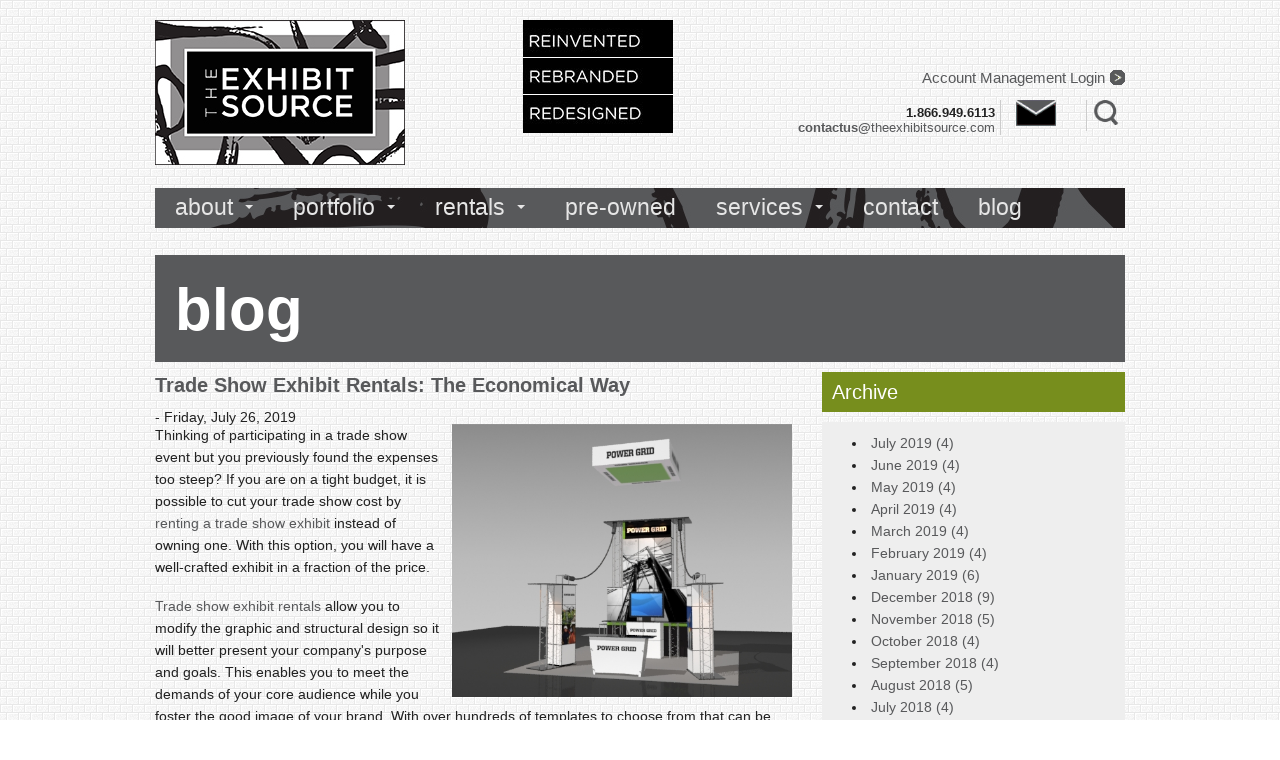

--- FILE ---
content_type: text/html; charset=utf-8
request_url: https://theexhibitsource.com/trade-show-exhibits-blog?prop_ModuleId=1534&prop_ParentId=2256&prop_ReleaseDate_Min=2019-07-01&prop_ReleaseDate_Max=2019-07-31
body_size: 11743
content:
<!DOCTYPE html><html lang="en" class="no-js">
    <!--<![endif]-->
    <head>
 <link media="all" rel="stylesheet" href="/cms-assets/css/main.css" nonce='0dab1fe4212de33782f67c516985711d'>
<title>The Exhibit Source Blog</title>        <script>(function(w,d,s,l,i){w[l]=w[l]||[];w[l].push({'gtm.start':
new Date().getTime(),event:'gtm.js'});var f=d.getElementsByTagName(s)[0],
j=d.createElement(s),dl=l!='dataLayer'?'&l='+l:'';j.async=true;j.src=
'//www.googletagmanager.com/gtm.js?id='+i+dl;f.parentNode.insertBefore(j,f);
})(window,document,'script','dataLayer','GTM-N6FJBR');</script>
<meta charset="utf-8" />
        <!-- Set the viewport width to device width for mobile -->
        <meta content="width=device-width" name="viewport" />

        <!-- Included CSS Files (Uncompressed) -->
        <!--
  <link rel="stylesheet" href="/stylesheets/foundation.css">
  -->
        <!-- Included CSS Files (Compressed) -->
     

<link rel="apple-touch-icon" sizes="180x180" href="/apple-touch-icon.png">
<link rel="icon" type="image/png" sizes="32x32" href="/favicon-32x32.png">
<link rel="icon" type="image/png" sizes="16x16" href="/favicon-16x16.png">
<link rel="manifest" href="/site.webmanifest">
<link rel="mask-icon" href="/safari-pinned-tab.svg" color="#5bbad5">
<meta name="msapplication-TileColor" content="#da532c">
<meta name="theme-color" content="#ffffff">


           <script type="text/javascript" src="https://ajax.googleapis.com/ajax/libs/jquery/1.4.4/jquery.min.js"></script>
        <link rel="canonical" />
        <script type="text/javascript">
  jQuery(document).ready(function() {
  var theurl='#'+window.location.pathname+window.location.search;
  jQuery("link[rel=canonical]").attr("href",theurl);
  });
</script>
        <link type="text/css" rel="stylesheet" href="https://fonts.googleapis.com/css?family=Lato:400,300,300italic,400italic,700,700italic,900,900italic" />
        <link href="/v2/stylesheets/foundation.css" rel="stylesheet" />
        <link href="/v2/stylesheets/app.css" rel="stylesheet" />
        <script src="/javascripts/modernizr.foundation.js"></script>
        <script type="text/javascript">

       $(function(){
        
        $('.showSingle').click(function(){
              $('.table-top').hide();
              $('#table-top'+$(this).attr('target')).show();
        });
});

 function printDiv(divID) {
       


        //Print Page
        window.print();

        //Restore orignal HTML
        document.body.innerHTML = oldPage;


    }
    </script>
<script type='application/ld+json'> 
{
  "@context": "http://www.schema.org",
  "@type": "LocalBusiness",
  "name": "The Exhibit Source",
  "url": "http://theexhibitsource.com/",
  "logo": "http://theexhibitsource.com/images/logo.png",
  "image": "http://theexhibitsource.com/images/logo.png",
  "address": {
    "@type": "PostalAddress",
    "streetAddress": "60 Glacier Drive",
    "addressLocality": "Westwood",
    "addressRegion": "MA",
    "postalCode": "02090",
        "telephone": "17815339016"
  },
  "contactPoint": {
    "@type": "ContactPoint",
    "contactType": "customer support",
    "telephone": "+1-781-533-9016"
  }
}
 </script>
   
    <!-- Place this tag in the <head>
<title>The Exhibit Source Blog</title> of your document -->
<link href="https://plus.google.com/114334747881474638067" rel="publisher" />     
 </head>
    <body>
<!-- Google Tag Manager -->
<noscript><iframe src="//www.googletagmanager.com/ns.html?id=GTM-N6FJBR" originalattribute="src" originalpath="//www.googletagmanager.com/ns.html?id=GTM-N6FJBR" height="0" width="0" style="display:none;visibility:hidden"></iframe></noscript>

<!-- End Google Tag Manager -->        <!--Wrapper -->
        <div class="row">
        <div class="twelve columns wrapper">
          <!--Header -->
                <div class="row">
                    <div class="four mobile-two columns text-left">
                        <div class="logo">
                            <a href="/"><img alt="" src="/v2/images/logo.jpg" />
                            </a>
                        </div>
                        <div class="mobile-logo">
                            <a href="/"><img alt="" src="/v2/images/logo.jpg" />
                            </a>
                        </div>
                    </div>
                    <div class="three mobile-two columns text-center">
                    <img alt="" src="/images/header-cta.jpg" />
                    </div>
                    <div class="five mobile-two columns text-right">
                        <div class="row">
                            <div class="twelve columns email-header">
                                <a href="https://www.exhibitforce.com/CLIENTS/default.asp" target="_blank">Account Management Login</a> <img alt="" class="right button-arrow" src="/v2/images/button-arrow.png"
                                />
                            </div>
                        </div>
                        <div class="row">
                            <div class="eight columns">
                                <div class="contact-info hide-for-small"><strong>1.866.949.6113</strong>
                                    <br />
                                    <a href="mailto:contactus@theexhibitsource.com"> <strong>contactus@</strong>theexhibitsource.com </a>
                                </div>
                            </div>
                            <div class="four columns">
                                <ul class="block-grid two-up mobile-two-up">
                                    <li>
                                        <p class="text-right">
                                            <a href="mailto:contactus@theexhibitsource.com"><img alt="" src="/v2/images/mail-icon.png" class="icons" />
                                            </a>
                                        </p>
                                    </li>
                                    <li>
                                        <div style="border-left-width: 1px; border-left-style: solid; border-left-color: #cccccc;">
                                            <p class="text-right">
                                                <a href="#" onclick="toggle_visibility('mobile-search-toggle');"><img alt="" src="/images/search-icon.png" class="icons" />
                                                </a>
                                            </p>
                                        </div>
                                    </li>
                                </ul>
                            </div>
                        </div>
                        <div class="mobile-search-toggle" id="mobile-search-toggle" style="background: #b42c33;">
                            <div class="row">
                                <div class="twelve columns">
                                    <script>
                                        (function() {
                                            var cx = '006219457492790841086:-znxy3z7r-c';
                                            var gcse = document.createElement('script');
                                            gcse.type = 'text/javascript';
                                            gcse.async = true;
                                            gcse.src = (document.location.protocol == 'https:' ? 'https:' : 'http:') +
                                                '//www.google.com/cse/cse.js?cx=' + cx;
                                            var s = document.getElementsByTagName('script')[0];
                                            s.parentNode.insertBefore(gcse, s);
                                        })();
                                    </script>
                                    <gcse:searchbox-only></gcse:searchbox-only>
                                </div>
                            </div>
                        </div>
                    </div>
                </div>
                <!--Header End -->
        </div>
        </div>
        <div class="row">
        <div class="six columns"></div>
        <div class="six columns text-right">
        </div>
        </div>
<div class="row">
<div class="twelve columns">
<!-- Left Nav Section -->
<ul class="nav-bar">
    <li class="has-flyout">
    <a href="/exhibit-source-sets-the-new-standard-for-trade-show-displays.htm">about</a>
    <a class="flyout-toggle" href="#"><span> </span></a>
    <ul class="flyout">
        <li><a href="/exhibit-source-sets-the-new-standard-for-trade-show-displays.htm">Company</a></li>
             <!-- <li><a href="/meet-the-team.htm">Meet the Team</a></li> -->
        <li><a href="/careers.htm">Careers</a></li>
        <li><a href="/ada-map.htm">ADA Map</a></li>
        <li><a href="/upcoming-tradeshows">Upcoming Tradeshows</a></li>
    </ul>
    </li>
    <li class="has-flyout">
    <a href="/table-tops.htm">portfolio</a>
    <a class="flyout-toggle" href="#"><span> </span></a>
    <ul class="flyout">
        <li><a href="/table-tops.htm">Table Tops</a></li>
        <li><a href="/port_portables_10x10.htm">10x10</a></li>
        <li><a href="/port_linear_10x20.htm">10x20</a></li>
        <li><a href="/port-island.htm">Island</a></li>
        <li><a href="/corporateinteriors.htm">Corporate Interior</a></li>
    </ul>
    </li>
    <li class="has-flyout">
    <a href="/rental-tabletop10x10.htm">rentals</a>
    <a class="flyout-toggle" href="#"><span> </span></a>
    <ul class="flyout">
        <li><a href="/rental-tabletop10x10.htm">Table Tops &amp; 10x10</a></li>
        <li><a href="/rental-10x20linear.htm">Inlines</a></li>
        <li><a href="/rental-20x20larger.htm">Islands</a></li>
        <li><a href="/rental-accessories.htm">Accessories</a></li>
    </ul>
    </li>
    <li>
    <a href="/preowned.htm">pre-owned</a>
    </li>
    <li class="has-flyout">
    <a href="/account-management.htm">services</a>
    <a class="flyout-toggle" href="#"><span> </span></a>
    <ul class="flyout">
        <li><a href="/account-management.htm" target="_blank">Account Management</a></li>
        <li><a href="/digitalprep.htm">FTP File Prep</a></li>
        <li><a href="/design.htm">Design</a></li>
        <li><a href="/install-dismantle.htm">Installation &amp; dismantle</a></li>
        <li><a href="/set-up-instructions.htm">Instructions</a></li>
        <li><a href="/tes-shipping-request.htm">Shipping</a></li>
        <li><a href="/storage-inventory.htm">Storage</a></li>
        <!--<li><a href="http://theexhibitsource.logomall.com/">Swag</a></li> -->
    </ul>
    </li>
    <li>
    <a href="/contactus.htm">contact</a>
    </li>
    <li>
    <a href="/trade-show-exhibits-blog">blog</a>
    </li>
</ul>
</div>
</div>        <ul class="nav-bar vertical mobile-nav-toggle" id="mobile-nav-toggle">
            <li> <a href="/exhibit-source-sets-the-new-standard-for-trade-show-displays.htm">about</a></li>
            <li>
            <a href="/table-tops.htm">portfolio</a>
            </li>
            <li>
            <a href="/rental-tabletop10x10.htm">rentals</a>
            </li>
            <li>
            <a href="/preowned.htm">pre-owned</a>
            </li>
            <li>
            <a href="/digitalprep.htm">services</a>
            </li>
            <li>
            <a href="/contactus.htm">contact</a>
            </li>
            <li>
            <a href="/trade-show-exhibits-blog">blog</a>
            </li>
        </ul>
        <div class="row call" style="margin-top: 10px;">
        <div class="one mobile-one columns">
        <div class="call-icon"><a href="tel:+18669496113"><img alt="" src="/images/call-icon.png" /></a></div>
        </div>
        <div class="eleven mobile-three columns text-left" style="margin-top: 17px;">
        <p><a href="tel:+18669496113" class="call">1.866.949.6113</a></p>
        </div>
        </div>
        <div class="row" style="margin-top: 10px;">
    <div class="twelve columns mobile-interior-header">
        <span style="blogtitles">blog</span>
    </div>
</div>

<div class="row">
    <div class="twelve columns">
        <div class="desktop-interior-header">
            <h1 class="ultra">blog</h1>
            
        </div>
    </div>
</div>

<div class="row">
    <div class="eight columns">
        <div class="post-list"> <div id="catblogoutput"><div class="blog-post">
  <h2 class="post-title"> <a href="/trade-show-exhibits-blog/trade-show-exhibit-rentals-the-economical-way">Trade Show Exhibit Rentals: The Economical Way</a> </h2>
  <div class="post-details">  - Friday, July 26, 2019 </div>
  <div class="post-body"> <img alt="The Exhibit Source Trade Show Exhibit Rentals, Newton, MA" longdesc="The Exhibit Source - Trade Show Exhibit Rentals: The Economical Way" src="/images/island-portfolio/8.jpg" class="right" style="padding-left: 10px; width: 350px;" />
<p itemprop="Description">Thinking of participating in a trade show event but you previously found the expenses too steep? If you are on a tight budget, it is possible to cut your trade show cost by <a href="http://theexhibitsource.com/rental-tabletop10x10.htm">renting a trade show exhibit</a> instead of owning one. With this option, you will have a well-crafted exhibit in a fraction of the price.
</p>
<p><a href="http://theexhibitsource.com/rental-tabletop10x10.htm">Trade show exhibit rentals</a> allow you to modify the graphic and structural design so it will better present your company's purpose and goals. This enables you to meet the demands of your core audience while you foster the good image of your brand. With over hundreds of templates to choose from that can be further customized to create a totally new design. Trade show display rentals grant you an opportunity to market your business without draining your pocket.
</p>
<p><a href="http://theexhibitsource.com/rental-tabletop10x10.htm">Trade show exhibit rentals in Newton, MA</a> proposed affordable booth solution especially for those new in the industry. This alternative allows you stick within your available funds as there is no commitment of ownership demanded to you. This is also a good option for those companies participating in multiple marketing expos in different locations at the same time.
</p>
<p>For more information about trade show exhibit rentals, contact <a href="https://theexhibitsource.com/contactus.htm">The Exhibit Source</a>.</p>
    <div class="links">
     <a href="">Permalink</a> |   <!-- AddThis Button BEGIN -->
<script type="text/javascript" src="https://s7.addthis.com/js/250/addthis_widget.js"></script>
<a addthis:title="Trade Show Exhibit Rentals: The Economical Way" addthis:url="https://theexhibitsource.com" class="addthis_button" href="https://www.addthis.com/bookmark.php">
<img width="120" height="16" src="https://s7.addthis.com/static/btn/v2/lg-share-en.gif" alt="Bookmark and Share" style="border: 0pt none;" />
</a>

<!-- Place this tag after the last +1 button tag. -->

    </div>
  </div>
</div><div class="blog-post">
  <h2 class="post-title"> <a href="/trade-show-exhibits-blog/marketing-benefits-of-trade-show-fair-participation">Marketing Benefits of Trade Show Fair Participation</a> </h2>
  <div class="post-details">  - Friday, July 19, 2019 </div>
  <div class="post-body"> <img alt="The Exhibit Source - Trade Show Exhibit Rentals in Boston, MA" longdesc="The Exhibit Source - Marketing Benefits of Trade Show Fair Participation" style="border: 0px solid; width: 357px; height: 286px; float: right; margin-left: 10px;" src="/images/10x20-portfolio/16.jpg" />
<p itemprop="Description">Trade fairs provide a venue for different companies to boost brand and product visibility, promote latest and current products and services, produce leads, and drive sales.  There are many advantages to  participating in trade show events, benefits such as staying updated on industry trends and strengthening bonds with customers.  Of course the main benefit of joining trade shows is lead generation.  Getting new customers informed about your business&rsquo; products and value propositions is key to meeting and exceeding your revenue goals.
</p>
<p>One way to do this is by creating an attractive and effective <a href="https://theexhibitsource.com/table-tops.htm">trade show exhibit</a>. A smartly-made and well-crafted trade show display will make a difference to your trade show venture. It can drive more customers to your booth. People will learn more about your company, product and service.
</p>
<p>If you seek or are interested in learning more about competitive <a href="https://theexhibitsource.com/table-tops.htm">trade show displays</a>, contact <a href="https://theexhibitsource.com/contactus.htm">The Exhibit Source</a>. We will help you make your trade show venture a success. With our expertise, we will design a trade show booth that is destined to drive more prospective client interaction. </p>
    <div class="links">
     <a href="">Permalink</a> |   <!-- AddThis Button BEGIN -->
<script type="text/javascript" src="https://s7.addthis.com/js/250/addthis_widget.js"></script>
<a addthis:title="Marketing Benefits of Trade Show Fair Participation" addthis:url="https://theexhibitsource.com" class="addthis_button" href="https://www.addthis.com/bookmark.php">
<img width="120" height="16" src="https://s7.addthis.com/static/btn/v2/lg-share-en.gif" alt="Bookmark and Share" style="border: 0pt none;" />
</a>

<!-- Place this tag after the last +1 button tag. -->

    </div>
  </div>
</div><div class="blog-post">
  <h2 class="post-title"> <a href="/trade-show-exhibits-blog/add-touch-screen-technology-to-your-trade-show-exhibit">Add Touch Screen Technology To Your Trade Show Exhibit</a> </h2>
  <div class="post-details">  - Friday, July 12, 2019 </div>
  <div class="post-body"> <img alt="The Exhibit Source - Touchscreen Information Kiosks, Boston, MA" longdesc="The Exhibit Source - Add Touch Screen Technology To Your Trade Show Exhibit" src="/images/interactive-kiosk-mod-1570.jpg" style="width: 300px; padding-left: 10px;" class="right" />
<p itemprop="description">Applying touch screen technology to your booth will certainly draw attention and increase foot traffic to your booth. They will provide a different level of experience with event-attendees by encouraging direct physical involvement.  There are numerous ways to use it across diverse types of exhibits.
</p>
<p>Like other trade show technology, this innovation must be properly integrated to your booth to enhance guest interaction. Here are five popular ways of utilizing touch screen technology to your trade show booth:
</p>
<ul>
    <li>Conduct Large-Scale App Demonstration - <a href="https://theexhibitsource.com/port_portables_10x10.htm">Touchscreen Information Kiosks</a> are terrific means of demonstrating apps or softwares, websites and branded content. Giant touchscreens are not merely attractive and interesting to many, they also allow group demos contrary to single user detailed guide. This means more people can be entertained at a time.
    </li>
    <li>Fun Learning Through Games - Games are exciting. They can easily attract people and get them engaged. By incorporating your company into the experience you can subtly promote unique brand connections. There are numerous customizable game software you can use to create you an entertaining promotional game.
    </li>
    <li>Self-Service Informational Kiosks - Use <a href="https://theexhibitsource.com/port_portables_10x10.htm">touchscreen kiosk</a> and station them in key sites to display maps, galleries and event schedules. This will provide information to event-goers about the event and help them locate your booth inside the trade show floor.
    </li>
    <li>Product or Service Presentations - Utilizing <a href="https://theexhibitsource.com/port_portables_10x10.htm">touchscreen video walls</a> can help deliver your presentation in a most cool and interesting way. You may do slide sharing or live Q&amp;A by utilizing audience response software on iPads. This enables event-goers to proactively respond to presentations.
    </li>
    <li>  Paperless Registration - Use touchscreen kiosk for paperless check-in. It can conveniently capture leads as well as they can automatically sync email addresses to your computer for easy access and storage.
    </li>
</ul>
<p>If you would like to apply touchscreen technology on your next trade show event, contact <a href="https://theexhibitsource.com/contactus.htm">The Exhibit Source</a>. </p>
    <div class="links">
     <a href="">Permalink</a> |   <!-- AddThis Button BEGIN -->
<script type="text/javascript" src="https://s7.addthis.com/js/250/addthis_widget.js"></script>
<a addthis:title="Add Touch Screen Technology To Your Trade Show Exhibit" addthis:url="https://theexhibitsource.com" class="addthis_button" href="https://www.addthis.com/bookmark.php">
<img width="120" height="16" src="https://s7.addthis.com/static/btn/v2/lg-share-en.gif" alt="Bookmark and Share" style="border: 0pt none;" />
</a>

<!-- Place this tag after the last +1 button tag. -->

    </div>
  </div>
</div><div class="blog-post">
  <h2 class="post-title"> <a href="/trade-show-exhibits-blog/table-top-trade-show-displays-small-cost-big-results">Table Top Trade Show Displays – Small Cost, Big Results</a> </h2>
  <div class="post-details">  - Friday, July 05, 2019 </div>
  <div class="post-body"> <img alt="The Exhibit Source - Table Top Trade Show Display - Boston, MA" longdesc="The Exhibit Source - Table Top Trade Show Displays &ndash; Small Cost, Big Results" src="/images/table-top-portfolio/5.jpg" class="right" style="padding-left: 10px; width: 350px;" />
<p itemprop="description">If you seek to participate in a trade show but are on a tight budget, there exist a variety of trade show display that will work well within your budget. <a href="http://theexhibitsource.com/rental-tabletop10x10.htm">Table top trade show displays</a> are a great design that prove competitive on the trade show floor but are much less expensive compared to traditional displays. They are simple, lightweight, easy to install, and dismantle easily after the event.
</p>
<p><a href="http://theexhibitsource.com/rental-tabletop10x10.htm">Table top trade show displays in Boston</a> enable you to draw the crowd&rsquo;s attention and will bring quality traffic to your booth. It requires  smart graphic design and the right blend of color scheme to spruce up the structure and to professionally represent your company. There are wide range of structural designs, font settings and accessories you can attach to it to enhance the look. It can be further customized to best represent your company, products and services.
</p>
<p>With the many conveniences that the table top display offers it is no wonder that they are becoming increasingly popular at trade show events. The success of your trade show venture is not measured on the size of your exhibit, rather it is the quality of your exhibit that determines success. To acquire a professional <a href="http://theexhibitsource.com/rental-tabletop10x10.htm">table top trade show display</a> on virtually any marketing budget, contact <a href="https://theexhibitsource.com/contactus.htm">The Exhibit Source</a>. </p>
    <div class="links">
     <a href="">Permalink</a> |   <!-- AddThis Button BEGIN -->
<script type="text/javascript" src="https://s7.addthis.com/js/250/addthis_widget.js"></script>
<a addthis:title="Table Top Trade Show Displays – Small Cost, Big Results" addthis:url="https://theexhibitsource.com" class="addthis_button" href="https://www.addthis.com/bookmark.php">
<img width="120" height="16" src="https://s7.addthis.com/static/btn/v2/lg-share-en.gif" alt="Bookmark and Share" style="border: 0pt none;" />
</a>

<!-- Place this tag after the last +1 button tag. -->

    </div>
  </div>
</div></div>
            <hr />
            <p class="page-nav">        <a id="previouspage" href="#" style="display:none">Previous</a>
    <span class="pagination" id="pagination"> 
        
        
                <span title="1">1</span>
        
    </span>
        <a id="nextpage" href="#" style="display:none">Next</a>
</p>
        </div>
    </div>
    <div class="four columns">
       <!-- <div class="cta-blog">Recent Posts</div>
        <div style="background-color: #eeeeee; padding:10px;">
        <div class="BlogRecentPost"></div> 
        
        </div>
        <br/> -->
        <div class="cta-blog">Archive</div>
        <div style="background-color: #eeeeee; padding:10px;">
        <div class="BlogPostArchive"><ul>
            <li> 
                <a href="/trade-show-exhibits-blog?prop_ModuleId=1534&prop_ParentId=2256&prop_ReleaseDate_Min=2019-07-01&prop_ReleaseDate_Max=2019-07-31" title="2019-July">July 2019 (4)</a>
            </li>
            <li> 
                <a href="/trade-show-exhibits-blog?prop_ModuleId=1534&prop_ParentId=2256&prop_ReleaseDate_Min=2019-06-01&prop_ReleaseDate_Max=2019-06-30" title="2019-June">June 2019 (4)</a>
            </li>
            <li> 
                <a href="/trade-show-exhibits-blog?prop_ModuleId=1534&prop_ParentId=2256&prop_ReleaseDate_Min=2019-05-01&prop_ReleaseDate_Max=2019-05-31" title="2019-May">May 2019 (4)</a>
            </li>
            <li> 
                <a href="/trade-show-exhibits-blog?prop_ModuleId=1534&prop_ParentId=2256&prop_ReleaseDate_Min=2019-04-01&prop_ReleaseDate_Max=2019-04-30" title="2019-April">April 2019 (4)</a>
            </li>
            <li> 
                <a href="/trade-show-exhibits-blog?prop_ModuleId=1534&prop_ParentId=2256&prop_ReleaseDate_Min=2019-03-01&prop_ReleaseDate_Max=2019-03-31" title="2019-March">March 2019 (4)</a>
            </li>
            <li> 
                <a href="/trade-show-exhibits-blog?prop_ModuleId=1534&prop_ParentId=2256&prop_ReleaseDate_Min=2019-02-01&prop_ReleaseDate_Max=2019-02-28" title="2019-February">February 2019 (4)</a>
            </li>
            <li> 
                <a href="/trade-show-exhibits-blog?prop_ModuleId=1534&prop_ParentId=2256&prop_ReleaseDate_Min=2019-01-01&prop_ReleaseDate_Max=2019-01-31" title="2019-January">January 2019 (6)</a>
            </li>
            <li> 
                <a href="/trade-show-exhibits-blog?prop_ModuleId=1534&prop_ParentId=2256&prop_ReleaseDate_Min=2018-12-01&prop_ReleaseDate_Max=2018-12-31" title="2018-December">December 2018 (9)</a>
            </li>
            <li> 
                <a href="/trade-show-exhibits-blog?prop_ModuleId=1534&prop_ParentId=2256&prop_ReleaseDate_Min=2018-11-01&prop_ReleaseDate_Max=2018-11-30" title="2018-November">November 2018 (5)</a>
            </li>
            <li> 
                <a href="/trade-show-exhibits-blog?prop_ModuleId=1534&prop_ParentId=2256&prop_ReleaseDate_Min=2018-10-01&prop_ReleaseDate_Max=2018-10-31" title="2018-October">October 2018 (4)</a>
            </li>
            <li> 
                <a href="/trade-show-exhibits-blog?prop_ModuleId=1534&prop_ParentId=2256&prop_ReleaseDate_Min=2018-09-01&prop_ReleaseDate_Max=2018-09-30" title="2018-September">September 2018 (4)</a>
            </li>
            <li> 
                <a href="/trade-show-exhibits-blog?prop_ModuleId=1534&prop_ParentId=2256&prop_ReleaseDate_Min=2018-08-01&prop_ReleaseDate_Max=2018-08-31" title="2018-August">August 2018 (5)</a>
            </li>
            <li> 
                <a href="/trade-show-exhibits-blog?prop_ModuleId=1534&prop_ParentId=2256&prop_ReleaseDate_Min=2018-07-01&prop_ReleaseDate_Max=2018-07-31" title="2018-July">July 2018 (4)</a>
            </li>
            <li> 
                <a href="/trade-show-exhibits-blog?prop_ModuleId=1534&prop_ParentId=2256&prop_ReleaseDate_Min=2018-06-01&prop_ReleaseDate_Max=2018-06-30" title="2018-June">June 2018 (5)</a>
            </li>
            <li> 
                <a href="/trade-show-exhibits-blog?prop_ModuleId=1534&prop_ParentId=2256&prop_ReleaseDate_Min=2018-05-01&prop_ReleaseDate_Max=2018-05-31" title="2018-May">May 2018 (4)</a>
            </li>
            <li> 
                <a href="/trade-show-exhibits-blog?prop_ModuleId=1534&prop_ParentId=2256&prop_ReleaseDate_Min=2018-04-01&prop_ReleaseDate_Max=2018-04-30" title="2018-April">April 2018 (4)</a>
            </li>
            <li> 
                <a href="/trade-show-exhibits-blog?prop_ModuleId=1534&prop_ParentId=2256&prop_ReleaseDate_Min=2018-03-01&prop_ReleaseDate_Max=2018-03-31" title="2018-March">March 2018 (5)</a>
            </li>
            <li> 
                <a href="/trade-show-exhibits-blog?prop_ModuleId=1534&prop_ParentId=2256&prop_ReleaseDate_Min=2018-02-01&prop_ReleaseDate_Max=2018-02-28" title="2018-February">February 2018 (4)</a>
            </li>
            <li> 
                <a href="/trade-show-exhibits-blog?prop_ModuleId=1534&prop_ParentId=2256&prop_ReleaseDate_Min=2018-01-01&prop_ReleaseDate_Max=2018-01-31" title="2018-January">January 2018 (4)</a>
            </li>
            <li> 
                <a href="/trade-show-exhibits-blog?prop_ModuleId=1534&prop_ParentId=2256&prop_ReleaseDate_Min=2017-12-01&prop_ReleaseDate_Max=2017-12-31" title="2017-December">December 2017 (5)</a>
            </li>
            <li> 
                <a href="/trade-show-exhibits-blog?prop_ModuleId=1534&prop_ParentId=2256&prop_ReleaseDate_Min=2017-11-01&prop_ReleaseDate_Max=2017-11-30" title="2017-November">November 2017 (4)</a>
            </li>
            <li> 
                <a href="/trade-show-exhibits-blog?prop_ModuleId=1534&prop_ParentId=2256&prop_ReleaseDate_Min=2017-10-01&prop_ReleaseDate_Max=2017-10-31" title="2017-October">October 2017 (4)</a>
            </li>
            <li> 
                <a href="/trade-show-exhibits-blog?prop_ModuleId=1534&prop_ParentId=2256&prop_ReleaseDate_Min=2017-09-01&prop_ReleaseDate_Max=2017-09-30" title="2017-September">September 2017 (5)</a>
            </li>
            <li> 
                <a href="/trade-show-exhibits-blog?prop_ModuleId=1534&prop_ParentId=2256&prop_ReleaseDate_Min=2017-08-01&prop_ReleaseDate_Max=2017-08-31" title="2017-August">August 2017 (4)</a>
            </li>
            <li> 
                <a href="/trade-show-exhibits-blog?prop_ModuleId=1534&prop_ParentId=2256&prop_ReleaseDate_Min=2017-07-01&prop_ReleaseDate_Max=2017-07-31" title="2017-July">July 2017 (3)</a>
            </li>
            <li> 
                <a href="/trade-show-exhibits-blog?prop_ModuleId=1534&prop_ParentId=2256&prop_ReleaseDate_Min=2017-06-01&prop_ReleaseDate_Max=2017-06-30" title="2017-June">June 2017 (6)</a>
            </li>
            <li> 
                <a href="/trade-show-exhibits-blog?prop_ModuleId=1534&prop_ParentId=2256&prop_ReleaseDate_Min=2017-05-01&prop_ReleaseDate_Max=2017-05-31" title="2017-May">May 2017 (4)</a>
            </li>
            <li> 
                <a href="/trade-show-exhibits-blog?prop_ModuleId=1534&prop_ParentId=2256&prop_ReleaseDate_Min=2017-04-01&prop_ReleaseDate_Max=2017-04-30" title="2017-April">April 2017 (3)</a>
            </li>
            <li> 
                <a href="/trade-show-exhibits-blog?prop_ModuleId=1534&prop_ParentId=2256&prop_ReleaseDate_Min=2017-03-01&prop_ReleaseDate_Max=2017-03-31" title="2017-March">March 2017 (5)</a>
            </li>
            <li> 
                <a href="/trade-show-exhibits-blog?prop_ModuleId=1534&prop_ParentId=2256&prop_ReleaseDate_Min=2017-02-01&prop_ReleaseDate_Max=2017-02-28" title="2017-February">February 2017 (4)</a>
            </li>
            <li> 
                <a href="/trade-show-exhibits-blog?prop_ModuleId=1534&prop_ParentId=2256&prop_ReleaseDate_Min=2017-01-01&prop_ReleaseDate_Max=2017-01-31" title="2017-January">January 2017 (4)</a>
            </li>
            <li> 
                <a href="/trade-show-exhibits-blog?prop_ModuleId=1534&prop_ParentId=2256&prop_ReleaseDate_Min=2016-12-01&prop_ReleaseDate_Max=2016-12-31" title="2016-December">December 2016 (5)</a>
            </li>
            <li> 
                <a href="/trade-show-exhibits-blog?prop_ModuleId=1534&prop_ParentId=2256&prop_ReleaseDate_Min=2016-11-01&prop_ReleaseDate_Max=2016-11-30" title="2016-November">November 2016 (4)</a>
            </li>
            <li> 
                <a href="/trade-show-exhibits-blog?prop_ModuleId=1534&prop_ParentId=2256&prop_ReleaseDate_Min=2016-10-01&prop_ReleaseDate_Max=2016-10-31" title="2016-October">October 2016 (4)</a>
            </li>
            <li> 
                <a href="/trade-show-exhibits-blog?prop_ModuleId=1534&prop_ParentId=2256&prop_ReleaseDate_Min=2016-09-01&prop_ReleaseDate_Max=2016-09-30" title="2016-September">September 2016 (5)</a>
            </li>
            <li> 
                <a href="/trade-show-exhibits-blog?prop_ModuleId=1534&prop_ParentId=2256&prop_ReleaseDate_Min=2016-08-01&prop_ReleaseDate_Max=2016-08-31" title="2016-August">August 2016 (5)</a>
            </li>
            <li> 
                <a href="/trade-show-exhibits-blog?prop_ModuleId=1534&prop_ParentId=2256&prop_ReleaseDate_Min=2016-07-01&prop_ReleaseDate_Max=2016-07-31" title="2016-July">July 2016 (4)</a>
            </li>
            <li> 
                <a href="/trade-show-exhibits-blog?prop_ModuleId=1534&prop_ParentId=2256&prop_ReleaseDate_Min=2016-06-01&prop_ReleaseDate_Max=2016-06-30" title="2016-June">June 2016 (4)</a>
            </li>
            <li> 
                <a href="/trade-show-exhibits-blog?prop_ModuleId=1534&prop_ParentId=2256&prop_ReleaseDate_Min=2016-05-01&prop_ReleaseDate_Max=2016-05-31" title="2016-May">May 2016 (4)</a>
            </li>
            <li> 
                <a href="/trade-show-exhibits-blog?prop_ModuleId=1534&prop_ParentId=2256&prop_ReleaseDate_Min=2016-04-01&prop_ReleaseDate_Max=2016-04-30" title="2016-April">April 2016 (5)</a>
            </li>
            <li> 
                <a href="/trade-show-exhibits-blog?prop_ModuleId=1534&prop_ParentId=2256&prop_ReleaseDate_Min=2016-03-01&prop_ReleaseDate_Max=2016-03-31" title="2016-March">March 2016 (4)</a>
            </li>
            <li> 
                <a href="/trade-show-exhibits-blog?prop_ModuleId=1534&prop_ParentId=2256&prop_ReleaseDate_Min=2016-02-01&prop_ReleaseDate_Max=2016-02-29" title="2016-February">February 2016 (4)</a>
            </li>
            <li> 
                <a href="/trade-show-exhibits-blog?prop_ModuleId=1534&prop_ParentId=2256&prop_ReleaseDate_Min=2016-01-01&prop_ReleaseDate_Max=2016-01-31" title="2016-January">January 2016 (4)</a>
            </li>
            <li> 
                <a href="/trade-show-exhibits-blog?prop_ModuleId=1534&prop_ParentId=2256&prop_ReleaseDate_Min=2015-12-01&prop_ReleaseDate_Max=2015-12-31" title="2015-December">December 2015 (6)</a>
            </li>
            <li> 
                <a href="/trade-show-exhibits-blog?prop_ModuleId=1534&prop_ParentId=2256&prop_ReleaseDate_Min=2015-11-01&prop_ReleaseDate_Max=2015-11-30" title="2015-November">November 2015 (3)</a>
            </li>
            <li> 
                <a href="/trade-show-exhibits-blog?prop_ModuleId=1534&prop_ParentId=2256&prop_ReleaseDate_Min=2015-10-01&prop_ReleaseDate_Max=2015-10-31" title="2015-October">October 2015 (5)</a>
            </li>
            <li> 
                <a href="/trade-show-exhibits-blog?prop_ModuleId=1534&prop_ParentId=2256&prop_ReleaseDate_Min=2015-09-01&prop_ReleaseDate_Max=2015-09-30" title="2015-September">September 2015 (4)</a>
            </li>
            <li> 
                <a href="/trade-show-exhibits-blog?prop_ModuleId=1534&prop_ParentId=2256&prop_ReleaseDate_Min=2015-08-01&prop_ReleaseDate_Max=2015-08-31" title="2015-August">August 2015 (4)</a>
            </li>
            <li> 
                <a href="/trade-show-exhibits-blog?prop_ModuleId=1534&prop_ParentId=2256&prop_ReleaseDate_Min=2015-07-01&prop_ReleaseDate_Max=2015-07-31" title="2015-July">July 2015 (4)</a>
            </li>
            <li> 
                <a href="/trade-show-exhibits-blog?prop_ModuleId=1534&prop_ParentId=2256&prop_ReleaseDate_Min=2015-06-01&prop_ReleaseDate_Max=2015-06-30" title="2015-June">June 2015 (4)</a>
            </li>
            <li> 
                <a href="/trade-show-exhibits-blog?prop_ModuleId=1534&prop_ParentId=2256&prop_ReleaseDate_Min=2015-05-01&prop_ReleaseDate_Max=2015-05-31" title="2015-May">May 2015 (4)</a>
            </li>
            <li> 
                <a href="/trade-show-exhibits-blog?prop_ModuleId=1534&prop_ParentId=2256&prop_ReleaseDate_Min=2015-04-01&prop_ReleaseDate_Max=2015-04-30" title="2015-April">April 2015 (4)</a>
            </li>
            <li> 
                <a href="/trade-show-exhibits-blog?prop_ModuleId=1534&prop_ParentId=2256&prop_ReleaseDate_Min=2015-03-01&prop_ReleaseDate_Max=2015-03-31" title="2015-March">March 2015 (6)</a>
            </li>
            <li> 
                <a href="/trade-show-exhibits-blog?prop_ModuleId=1534&prop_ParentId=2256&prop_ReleaseDate_Min=2015-02-01&prop_ReleaseDate_Max=2015-02-28" title="2015-February">February 2015 (4)</a>
            </li>
            <li> 
                <a href="/trade-show-exhibits-blog?prop_ModuleId=1534&prop_ParentId=2256&prop_ReleaseDate_Min=2015-01-01&prop_ReleaseDate_Max=2015-01-31" title="2015-January">January 2015 (4)</a>
            </li>
            <li> 
                <a href="/trade-show-exhibits-blog?prop_ModuleId=1534&prop_ParentId=2256&prop_ReleaseDate_Min=2014-12-01&prop_ReleaseDate_Max=2014-12-31" title="2014-December">December 2014 (5)</a>
            </li>
            <li> 
                <a href="/trade-show-exhibits-blog?prop_ModuleId=1534&prop_ParentId=2256&prop_ReleaseDate_Min=2014-11-01&prop_ReleaseDate_Max=2014-11-30" title="2014-November">November 2014 (4)</a>
            </li>
            <li> 
                <a href="/trade-show-exhibits-blog?prop_ModuleId=1534&prop_ParentId=2256&prop_ReleaseDate_Min=2014-10-01&prop_ReleaseDate_Max=2014-10-31" title="2014-October">October 2014 (4)</a>
            </li>
            <li> 
                <a href="/trade-show-exhibits-blog?prop_ModuleId=1534&prop_ParentId=2256&prop_ReleaseDate_Min=2014-09-01&prop_ReleaseDate_Max=2014-09-30" title="2014-September">September 2014 (5)</a>
            </li>
            <li> 
                <a href="/trade-show-exhibits-blog?prop_ModuleId=1534&prop_ParentId=2256&prop_ReleaseDate_Min=2014-08-01&prop_ReleaseDate_Max=2014-08-31" title="2014-August">August 2014 (4)</a>
            </li>
            <li> 
                <a href="/trade-show-exhibits-blog?prop_ModuleId=1534&prop_ParentId=2256&prop_ReleaseDate_Min=2014-07-01&prop_ReleaseDate_Max=2014-07-31" title="2014-July">July 2014 (5)</a>
            </li>
            <li> 
                <a href="/trade-show-exhibits-blog?prop_ModuleId=1534&prop_ParentId=2256&prop_ReleaseDate_Min=2014-06-01&prop_ReleaseDate_Max=2014-06-30" title="2014-June">June 2014 (4)</a>
            </li>
            <li> 
                <a href="/trade-show-exhibits-blog?prop_ModuleId=1534&prop_ParentId=2256&prop_ReleaseDate_Min=2014-05-01&prop_ReleaseDate_Max=2014-05-31" title="2014-May">May 2014 (4)</a>
            </li>
            <li> 
                <a href="/trade-show-exhibits-blog?prop_ModuleId=1534&prop_ParentId=2256&prop_ReleaseDate_Min=2014-04-01&prop_ReleaseDate_Max=2014-04-30" title="2014-April">April 2014 (4)</a>
            </li>
            <li> 
                <a href="/trade-show-exhibits-blog?prop_ModuleId=1534&prop_ParentId=2256&prop_ReleaseDate_Min=2014-03-01&prop_ReleaseDate_Max=2014-03-31" title="2014-March">March 2014 (3)</a>
            </li>
            <li> 
                <a href="/trade-show-exhibits-blog?prop_ModuleId=1534&prop_ParentId=2256&prop_ReleaseDate_Min=2014-02-01&prop_ReleaseDate_Max=2014-02-28" title="2014-February">February 2014 (3)</a>
            </li>
            <li> 
                <a href="/trade-show-exhibits-blog?prop_ModuleId=1534&prop_ParentId=2256&prop_ReleaseDate_Min=2014-01-01&prop_ReleaseDate_Max=2014-01-31" title="2014-January">January 2014 (4)</a>
            </li>
            <li> 
                <a href="/trade-show-exhibits-blog?prop_ModuleId=1534&prop_ParentId=2256&prop_ReleaseDate_Min=2013-12-01&prop_ReleaseDate_Max=2013-12-31" title="2013-December">December 2013 (5)</a>
            </li>
            <li> 
                <a href="/trade-show-exhibits-blog?prop_ModuleId=1534&prop_ParentId=2256&prop_ReleaseDate_Min=2013-11-01&prop_ReleaseDate_Max=2013-11-30" title="2013-November">November 2013 (5)</a>
            </li>
            <li> 
                <a href="/trade-show-exhibits-blog?prop_ModuleId=1534&prop_ParentId=2256&prop_ReleaseDate_Min=2013-10-01&prop_ReleaseDate_Max=2013-10-31" title="2013-October">October 2013 (4)</a>
            </li>
            <li> 
                <a href="/trade-show-exhibits-blog?prop_ModuleId=1534&prop_ParentId=2256&prop_ReleaseDate_Min=2013-09-01&prop_ReleaseDate_Max=2013-09-30" title="2013-September">September 2013 (4)</a>
            </li>
            <li> 
                <a href="/trade-show-exhibits-blog?prop_ModuleId=1534&prop_ParentId=2256&prop_ReleaseDate_Min=2013-08-01&prop_ReleaseDate_Max=2013-08-31" title="2013-August">August 2013 (5)</a>
            </li>
            <li> 
                <a href="/trade-show-exhibits-blog?prop_ModuleId=1534&prop_ParentId=2256&prop_ReleaseDate_Min=2013-07-01&prop_ReleaseDate_Max=2013-07-31" title="2013-July">July 2013 (3)</a>
            </li>
            <li> 
                <a href="/trade-show-exhibits-blog?prop_ModuleId=1534&prop_ParentId=2256&prop_ReleaseDate_Min=2013-06-01&prop_ReleaseDate_Max=2013-06-30" title="2013-June">June 2013 (5)</a>
            </li>
            <li> 
                <a href="/trade-show-exhibits-blog?prop_ModuleId=1534&prop_ParentId=2256&prop_ReleaseDate_Min=2013-05-01&prop_ReleaseDate_Max=2013-05-31" title="2013-May">May 2013 (4)</a>
            </li>
            <li> 
                <a href="/trade-show-exhibits-blog?prop_ModuleId=1534&prop_ParentId=2256&prop_ReleaseDate_Min=2013-04-01&prop_ReleaseDate_Max=2013-04-30" title="2013-April">April 2013 (4)</a>
            </li>
            <li> 
                <a href="/trade-show-exhibits-blog?prop_ModuleId=1534&prop_ParentId=2256&prop_ReleaseDate_Min=2013-03-01&prop_ReleaseDate_Max=2013-03-31" title="2013-March">March 2013 (4)</a>
            </li>
            <li> 
                <a href="/trade-show-exhibits-blog?prop_ModuleId=1534&prop_ParentId=2256&prop_ReleaseDate_Min=2013-02-01&prop_ReleaseDate_Max=2013-02-28" title="2013-February">February 2013 (4)</a>
            </li>
            <li> 
                <a href="/trade-show-exhibits-blog?prop_ModuleId=1534&prop_ParentId=2256&prop_ReleaseDate_Min=2013-01-01&prop_ReleaseDate_Max=2013-01-31" title="2013-January">January 2013 (4)</a>
            </li>
            <li> 
                <a href="/trade-show-exhibits-blog?prop_ModuleId=1534&prop_ParentId=2256&prop_ReleaseDate_Min=2012-12-01&prop_ReleaseDate_Max=2012-12-31" title="2012-December">December 2012 (5)</a>
            </li>
            <li> 
                <a href="/trade-show-exhibits-blog?prop_ModuleId=1534&prop_ParentId=2256&prop_ReleaseDate_Min=2012-11-01&prop_ReleaseDate_Max=2012-11-30" title="2012-November">November 2012 (4)</a>
            </li>
            <li> 
                <a href="/trade-show-exhibits-blog?prop_ModuleId=1534&prop_ParentId=2256&prop_ReleaseDate_Min=2012-10-01&prop_ReleaseDate_Max=2012-10-31" title="2012-October">October 2012 (5)</a>
            </li>
            <li> 
                <a href="/trade-show-exhibits-blog?prop_ModuleId=1534&prop_ParentId=2256&prop_ReleaseDate_Min=2012-09-01&prop_ReleaseDate_Max=2012-09-30" title="2012-September">September 2012 (4)</a>
            </li>
            <li> 
                <a href="/trade-show-exhibits-blog?prop_ModuleId=1534&prop_ParentId=2256&prop_ReleaseDate_Min=2012-08-01&prop_ReleaseDate_Max=2012-08-31" title="2012-August">August 2012 (5)</a>
            </li>
            <li> 
                <a href="/trade-show-exhibits-blog?prop_ModuleId=1534&prop_ParentId=2256&prop_ReleaseDate_Min=2012-07-01&prop_ReleaseDate_Max=2012-07-31" title="2012-July">July 2012 (4)</a>
            </li>
            <li> 
                <a href="/trade-show-exhibits-blog?prop_ModuleId=1534&prop_ParentId=2256&prop_ReleaseDate_Min=2012-06-01&prop_ReleaseDate_Max=2012-06-30" title="2012-June">June 2012 (4)</a>
            </li>
            <li> 
                <a href="/trade-show-exhibits-blog?prop_ModuleId=1534&prop_ParentId=2256&prop_ReleaseDate_Min=2012-05-01&prop_ReleaseDate_Max=2012-05-31" title="2012-May">May 2012 (5)</a>
            </li>
            <li> 
                <a href="/trade-show-exhibits-blog?prop_ModuleId=1534&prop_ParentId=2256&prop_ReleaseDate_Min=2012-04-01&prop_ReleaseDate_Max=2012-04-30" title="2012-April">April 2012 (5)</a>
            </li>
            <li> 
                <a href="/trade-show-exhibits-blog?prop_ModuleId=1534&prop_ParentId=2256&prop_ReleaseDate_Min=2012-03-01&prop_ReleaseDate_Max=2012-03-31" title="2012-March">March 2012 (4)</a>
            </li>
            <li> 
                <a href="/trade-show-exhibits-blog?prop_ModuleId=1534&prop_ParentId=2256&prop_ReleaseDate_Min=2012-02-01&prop_ReleaseDate_Max=2012-02-29" title="2012-February">February 2012 (4)</a>
            </li>
            <li> 
                <a href="/trade-show-exhibits-blog?prop_ModuleId=1534&prop_ParentId=2256&prop_ReleaseDate_Min=2012-01-01&prop_ReleaseDate_Max=2012-01-31" title="2012-January">January 2012 (5)</a>
            </li>
            <li> 
                <a href="/trade-show-exhibits-blog?prop_ModuleId=1534&prop_ParentId=2256&prop_ReleaseDate_Min=2011-12-01&prop_ReleaseDate_Max=2011-12-31" title="2011-December">December 2011 (4)</a>
            </li>
            <li> 
                <a href="/trade-show-exhibits-blog?prop_ModuleId=1534&prop_ParentId=2256&prop_ReleaseDate_Min=2011-11-01&prop_ReleaseDate_Max=2011-11-30" title="2011-November">November 2011 (4)</a>
            </li>
            <li> 
                <a href="/trade-show-exhibits-blog?prop_ModuleId=1534&prop_ParentId=2256&prop_ReleaseDate_Min=2011-10-01&prop_ReleaseDate_Max=2011-10-31" title="2011-October">October 2011 (7)</a>
            </li>
            <li> 
                <a href="/trade-show-exhibits-blog?prop_ModuleId=1534&prop_ParentId=2256&prop_ReleaseDate_Min=2011-09-01&prop_ReleaseDate_Max=2011-09-30" title="2011-September">September 2011 (2)</a>
            </li>
            <li> 
                <a href="/trade-show-exhibits-blog?prop_ModuleId=1534&prop_ParentId=2256&prop_ReleaseDate_Min=2011-08-01&prop_ReleaseDate_Max=2011-08-31" title="2011-August">August 2011 (3)</a>
            </li>
</ul></div>
        
        </div>
    </div>
    
    
    
</div>
</div>
        <div class="row">
        <div class="twelve columns text-center">
        <div class="row">
        <div class="twelve columns">
        <div class="footer">
        <p class="footer-nav"><a href="/exhibit-source-sets-the-new-standard-for-trade-show-displays.htm">about us</a> |  <a href="/careers.htm">careers</a> |  <a href="/table-tops.htm">portfolio</a> | <a href="/rental-tabletop10x10.htm">rentals</a> | <a href="/preowned.htm">pre-owned</a> | <a href="/digitalprep.htm">services</a> | <a href="/contactus.htm">contact us</a> | <a href="/trade-show-exhibits-blog">blog</a> | <a href="/site-map.htm">site map</a> | <a href="/digitalprep.htm">upload files</a></p>
        <div class="row">
        <div class="eight columns push-three">
        <ul class="block-grid six-up mobile-six-up">
            <li><a href="https://twitter.com/Thexhibitsource" target="_blank"><img alt="" class="social-icons" src="/images/icons/twitter.png" /></a></li>
            <li><a href="http://www.linkedin.com/company/the-exhibit-source" target="_blank"><img alt="" class="social-icons" src="/images/icons/linkedin.png" /></a></li>
            <li><a href="https://www.facebook.com/theexhibitsource?ref=ts" target="_blank"><img alt="" class="social-icons" src="/images/icons/facebook.png" /></a></li>
            <li><a href=" http://www.pinterest.com/exhibitsource/ " target="_blank"><img alt="" class="social-icons" src="/images/icons/pinterest.png" /></a></li>
            <!--<li><a href="https://plus.google.com/114334747881474638067/posts" target="_blank"><img alt="" class="social-icons" src="/images/icons/googleplus.png" /></a></li>-->
        </ul>
        </div>
        </div>
        <p>Copyright &copy; 2018. The Exhibit Source Inc. All Rights Reserved. Created and Maintained by <a href="http://www.wsipromarketing.com" target="_blank">WSI Pro Marketing, Inc. </a>
        <br />
        The Exhibit Source provides trade show booths and exhibits across the US with a primary focus on Boston MA, RI, ME, NH, VT &amp; CT.</p>
        <p>Now proudly offering <a href="http://www.visproducts.com" target="_blank">Visproducts</a></p>
        </div>
        </div>
        </div>
        </div>
        </div>
        <!-- Wrapper End -->
        <!-- Included JS Files (Uncompressed) -->
        <!--
  <script src="/javascripts/jquery.js"></script>
        <script src="/javascripts/jquery.foundation.mediaQueryToggle.js"></script>
        <script src="/javascripts/jquery.foundation.forms.js"></script>
        <script src="/javascripts/jquery.event.move.js"></script>
        <script src="/javascripts/jquery.event.swipe.js"></script>
        <script src="/javascripts/jquery.foundation.reveal.js"></script>
        <script src="/javascripts/jquery.foundation.orbit.js"></script>
        <script src="/javascripts/jquery.foundation.navigation.js"></script>
        <script src="/javascripts/jquery.foundation.buttons.js"></script>
        <script src="/javascripts/jquery.foundation.tabs.js"></script>
        <script src="/javascripts/jquery.foundation.tooltips.js"></script>
        <script src="/javascripts/jquery.foundation.accordion.js"></script>
        <script src="/javascripts/jquery.placeholder.js"></script>
        <script src="/javascripts/jquery.foundation.alerts.js"></script>
        <script src="/javascripts/jquery.foundation.topbar.js"></script>
        <script src="/javascripts/jquery.foundation.joyride.js"></script>
        <script src="/javascripts/jquery.foundation.clearing.js"></script>
        <script src="/javascripts/jquery.foundation.magellan.js"></script>
        -->
        <!-- Included JS Files (Compressed) -->
        <script src="/javascripts/foundation.min.js"></script>
        <!-- Initialize JS Plugins -->
        <script src="/javascripts/app.js"></script>
        <script>
    $(window).load(function(){
      $("#featured").orbit({ animation: 'fade', directionalNav: true });
	   $("#featured2").orbit({ animation: 'fade', directionalNav: true });
	  
    });
    </script>
        <script type="text/javascript">
<!--
    function toggle_visibility(id) {
       var e = document.getElementById(id);
       if(e.style.display == 'block')
          e.style.display = 'none';
       else
          e.style.display = 'block';
    }
//-->
        $(document).ready(function() {
        $("#ftp-button").click(function() {
        $("#ftp").reveal();
        });
        });
        $(document).ready(function() {
        $("#contact-button").click(function() {
        $("#contact").reveal();
        });
        });
        </script>
        <div id="ftp" class="reveal-modal expand">
        <h2>FTP File Uploading Information</h2>
        <p>Please fill out the form and attach the file you want to upload to us.</p>
        <form name="F1Upload" enctype="multipart/form-data" action="https://www.upload.theexhibitsource.com/cgi-bin/upload.cgi?upload_id=" method="post" style="background-color: #eeeeee;">
            <input type="hidden" name="tmpl_name" value="pro1" />
            <input type="hidden" name="css_name" />
            <input type="hidden" name="xmode" value="1" />
            <input type="hidden" name="pbmode" value="inline2" />
            <fieldset>
            <h2>Upload Information</h2>
            <div class="row">
            <div class="six columns">
            <label>Full Name</label>
            <input type="text" gtbfieldid="37" name="FullName" />
            </div>
            <div class="six columns">
            <label>Your E-mail</label>
            <input type="text" gtbfieldid="38" name="email_notification" />
            </div>
            </div>
            <div class="row">
            <div class="six columns">
            <label>Phone</label>
            <input type="text" gtbfieldid="39" name="Phone" />
            </div>
            <div class="six columns">
            <label>Company/Agency</label>
            <input type="text" gtbfieldid="40" name="CompanyAgency" />
            </div>
            </div>
            <div class="row">
            <div class="six columns">
            <label>TES Contact</label>
            <input type="text" gtbfieldid="41" name="RenzeContact" />
            </div>
            <div class="six columns">
            <label>File to Upload</label>
            <input type="file" name="file_0" size="47" />
            </div>
            </div>
            <div class="row">
            <div class="twelve columns">
            <label>Comments</label>
            <textarea></textarea><br />
            <input type="submit" value="Start Upload" name="Comments" class="button small right" />
            </div>
            </div>
            </fieldset>
        </form>
        </div>
        <div id="contact" class="reveal-modal expand">
        <form name="catwebformform79516" method="post" onsubmit="return checkWholeForm79516(this)" enctype="multipart/form-data" action="">
            <fieldset>
            <h2>Fill out the form below</h2>
            <input type="text" name="FirstName" id="FirstName" placeholder="First Name" />
            <input type="text" name="LastName" id="LastName" placeholder="Last Name" />
            <input type="text" name="EmailAddress" id="EmailAddress" placeholder="Email Address" />
           <input type="text" name="CAT_Custom_554830" id="CAT_Custom_554830" placeholder="Company" />
    <input type="text" name="CAT_Custom_554831" id="CAT_Custom_554831" placeholder="Phone" />
    <input type="text" name="CAT_Custom_554832" id="CAT_Custom_554832" placeholder="Address" />
    <input type="text" name="CAT_Custom_554833" id="CAT_Custom_554833" placeholder="City" />
    <input type="text" name="CAT_Custom_554834" id="CAT_Custom_554834" placeholder="State" />
    <input type="text" name="CAT_Custom_554836" id="CAT_Custom_554836" placeholder="Zip" />
    <textarea placeholder="How can we help you?" name="CAT_Custom_554837" id="CAT_Custom_554837"></textarea>
    <input type="checkbox" name="CampaignList_27943" style="display: none;" checked="checked" />
    <input type="submit" value="Request More Information" class="button small right" />
            </fieldset>
            <script type="text/javascript" src="/CatalystScripts/ValidationFunctions.js"></script>
         <script type="text/javascript">
//<![CDATA[
var submitcount79516 = 0;function checkWholeForm79516(theForm){var why = "";if (theForm.EmailAddress) why += checkEmail(theForm.EmailAddress.value); if (theForm.FirstName) why += isEmpty(theForm.FirstName.value, "First Name"); if (theForm.LastName) why += isEmpty(theForm.LastName.value, "Last Name"); if(why != ""){alert(why);return false;}if(submitcount79516 == 0){submitcount79516++;theForm.action ="http://theexhibitsource.com/FormProcessv2.aspx?WebFormID=89210&OID={module_oid}&OTYPE={module_otype}&EID={module_eid}&CID={module_cid}&amp;OPTIN=true";theForm.submit();return false;}else{alert("Form submission is in progress.");return false;}}
//]]>
</script>
        </form>
        </div>
    </body>
</html>

--- FILE ---
content_type: text/css
request_url: https://theexhibitsource.com/v2/stylesheets/foundation.css
body_size: 20621
content:
*, *:before, *:after{-webkit-box-sizing:border-box;-moz-box-sizing:border-box;box-sizing:border-box;}
html{font-size:62.5%;}
body{background:white url(/v2/images/bg.png) repeat;font-family:"Century Gothic", CenturyGothic, AppleGothic, sans-serif;font-weight:normal;font-style:normal;font-size:14px;line-height:1;color:#222222;position:relative;-webkit-font-smoothing:antialiased;}
a img{border:none;}
a{color:#58595b ;text-decoration:none;line-height:inherit;}
a:hover{color:#b42c33;}
a:focus{color:#b42c33;}
.cta-1 a{color:#ffffff;}
.cta-1 a:hover{color:#ffffff;}
.cta-2 a{color:#ffffff;}
.cta-2 a:hover{color:#ffffff;}
.footer a{color:#ffffff;}
.footer a:hover{color:#B5BE34;}
p a, p a:visited{line-height:inherit;}
.desktop-content{display:block;}
.logo{display:block;}
.mobile-logo{display:none;}
.call{display:none;}
.mobile-nav{display:none;}
.mobile-nav-toggle{display:none;}
.mobile-search-toggle{display:none;}
.mobile-search{display:none;}
.desktop-slide{display:block;}
.mobile-interior-header{background:#58595b;color:#ffffff;display:none;font-size:22px;padding:20px;}
.desktop-interior-header{background:#58595b;color:#ffffff;display:block;font-size:40px;padding:20px 20px 5px 20px;font-weight:bold;margin-bottom:10px;}
.left{float:left;}
.right{float:right;}
.text-left{text-align:left;}
.text-right{text-align:right;}
.text-center{text-align:center;}
.hide{display:none;}
.hide-override{display:none !important;}
.highlight{background:#ffff99;}
#googlemap img, object, embed{max-width:none;}
#map_canvas embed{max-width:none;}
#map_canvas img{max-width:none;}
#map_canvas object{max-width:none;}
figure{margin:0;}
body, div, dl, dt, dd, ul, ol, li, h1, h2, h3, h4, h5, h6, pre, form, p, blockquote, th, td{margin:0;padding:0;font-size:14px;direction:ltr;}
p{font-family:inherit;font-weight:normal;font-size:14px;line-height:1.6;margin-bottom:17px;}
p.lead{font-size:17.5px;line-height:1.6;margin-bottom:17px;}
p.ultra{font-size:60px;font-weight:bold;}
h1.ultra{font-size:60px;font-weight:bold;color:#ffffff;}
.large{font-size:18px;}
aside p{font-size:13px;line-height:1.35;font-style:italic;}
h1, h2, h3, h4, h5, h6{font-family:"Century Gothic", CenturyGothic, AppleGothic, sans-serif;font-weight:bold;font-style:normal;color:#222222;text-rendering:optimizeLegibility;line-height:1.1;margin-bottom:14px;margin-top:2px;}
h1 small, h2 small, h3 small, h4 small, h5 small, h6 small{font-size:60%;color:#6f6f6f;line-height:0;}
h1{font-size:24px;color:#b42c33;}
h1.new{font-size:35px;font-weight:normal;color:#58595b;}
h2{font-size:20px;color:#b42c33;}
h3{font-size:18px;color:#B5BE34;}
h4{font-size:23px;}
h5{font-size:16px;color:#B5BE34;}
h6{font-size:14px;}
hr{border:solid #dddddd;border-width:1px 0 0;clear:both;margin:12px 0 2px;height:0;}
.subheader{line-height:1.3;color:#6f6f6f;font-weight:300;margin-bottom:17px;}
em, i{font-style:italic;line-height:inherit;}
strong, b{font-weight:bold;line-height:inherit;}
small{font-size:60%;line-height:inherit;}
code{font-weight:bold;background:#ffff99;}
ul, ol, dl{font-size:14px;line-height:1.6;margin-left:20px;margin-bottom:17px;list-style-position:inside;}
ul li ul, ul li ol{margin-left:20px;margin-bottom:0;}
ul.square, ul.circle, ul.disc{margin-left:17px;}
ul.square{list-style-type:square;}
ul.square li ul{list-style:inherit;}
ul.circle{list-style-type:circle;}
ul.circle li ul{list-style:inherit;}
ul.disc{list-style-type:disc;}
ul.disc li ul{list-style:inherit;}
ul.no-bullet{list-style:none;}
ul.large li{line-height:21px;}
ol{margin-left:20px;}
ol li ul, ol li ol{margin-left:20px;margin-bottom:0;}
blockquote, blockquote p{line-height:1.5;color:#6f6f6f;}
blockquote{margin:0 0 17px;padding:9px 20px 0 19px;border-left:1px solid #dddddd;}
blockquote cite{display:block;font-size:13px;color:#555555;}
blockquote cite:before{content:"\2014 \0020";}
blockquote cite a, blockquote cite a:visited{color:#555555;}
abbr, acronym{text-transform:uppercase;font-size:90%;color:#222222;border-bottom:1px solid #dddddd;cursor:help;}
abbr{text-transform:none;}
.print-only{display:none !important;}
@media print{*{background:transparent !important;color:black !important;box-shadow:none !important;text-shadow:none !important;filter:none !important;-ms-filter:none !important;}
a, a:visited{text-decoration:underline;}
a[href]:after{content:" (" attr(href) ")";}
abbr[title]:after{content:" (" attr(title) ")";}
.ir a:after, a[href^="javascript:"]:after, a[href^="#"]:after{content:"";}
pre, blockquote{border:1px solid #999999;page-break-inside:avoid;}
thead{display:table-header-group;}
tr, img{page-break-inside:avoid;}
img{max-width:100% !important;}
@page{margin:0.5cm;}
p, h2, h3{orphans:3;widows:3;}
h2, h3{page-break-after:avoid;}
.hide-on-print{display:none !important;}
.print-only{display:block !important;}
.hide-for-print{display:none !important;}
.show-for-print{display:inherit !important;}
}
form{margin:0 0 19.41641px;}
.row form .row{margin:0 -6px;}
.row form .row .column, .row form .row .columns{padding:0 6px;}
.row form .row.collapse{margin:0;}
.row form .row.collapse .column, .row form .row.collapse .columns{padding:0;}
label{font-size:14px;color:#4d4d4d;cursor:pointer;display:block;font-weight:500;margin-bottom:5px;margin-top:5px;}
label.right{float:none;text-align:right;}
label.inline{line-height:32px;margin:0 0 12px 0;}
.prefix, .postfix{display:block;position:relative;z-index:2;text-align:center;width:100%;padding-top:0;padding-bottom:0;height:32px;line-height:31px;}
a.button.prefix, a.button.postfix{padding-left:0;padding-right:0;text-align:center;}
span.prefix, span.postfix{background:#f2f2f2;border:1px solid #cccccc;}
.prefix{left:2px;-moz-border-radius-topleft:2px;-webkit-border-top-left-radius:2px;border-top-left-radius:2px;-moz-border-radius-bottomleft:2px;-webkit-border-bottom-left-radius:2px;border-bottom-left-radius:2px;overflow:hidden;}
.postfix{right:2px;-moz-border-radius-topright:2px;-webkit-border-top-right-radius:2px;border-top-right-radius:2px;-moz-border-radius-bottomright:2px;-webkit-border-bottom-right-radius:2px;border-bottom-right-radius:2px;}
input[type="text"], input[type="password"], input[type="date"], input[type="datetime"], input[type="email"], input[type="number"], input[type="search"], input[type="tel"], input[type="time"], input[type="url"], textarea{background-color:white;font-family:inherit;border:1px solid #cccccc;-webkit-border-radius:2px;-moz-border-radius:2px;-ms-border-radius:2px;-o-border-radius:2px;border-radius:2px;-webkit-box-shadow:inset 0 1px 2px rgba(0, 0, 0, 0.1);-moz-box-shadow:inset 0 1px 2px rgba(0, 0, 0, 0.1);box-shadow:inset 0 1px 2px rgba(0, 0, 0, 0.1);color:rgba(0, 0, 0, 0.75);display:block;font-size:14px;margin:0 0 16px 0;padding:6px;height:32px;width:100%;-webkit-transition:all 0.15s linear;-moz-transition:all 0.15s linear;-o-transition:all 0.15s linear;transition:all 0.15s linear;}
input[type="text"].oversize, input[type="password"].oversize, input[type="date"].oversize, input[type="datetime"].oversize, input[type="email"].oversize, input[type="number"].oversize, input[type="search"].oversize, input[type="tel"].oversize, input[type="time"].oversize, input[type="url"].oversize, textarea.oversize{font-size:17px;padding:4px 6px;}
input[type="text"]:focus, input[type="password"]:focus, input[type="date"]:focus, input[type="datetime"]:focus, input[type="email"]:focus, input[type="number"]:focus, input[type="search"]:focus, input[type="tel"]:focus, input[type="time"]:focus, input[type="url"]:focus, textarea:focus{background:#fafafa;border-color:#b3b3b3;}
input[type="text"][disabled], input[type="password"][disabled], input[type="date"][disabled], input[type="datetime"][disabled], input[type="email"][disabled], input[type="number"][disabled], input[type="search"][disabled], input[type="tel"][disabled], input[type="time"][disabled], input[type="url"][disabled], textarea[disabled]{background-color:#ddd;}
textarea{height:auto;}
select{width:100%;}
fieldset{border:solid 1px #dddddd;-webkit-border-radius:3px;-moz-border-radius:3px;-ms-border-radius:3px;-o-border-radius:3px;border-radius:3px;padding:12px;margin:18px 0;}
fieldset legend{font-weight:bold;background:white;padding:0 3px;margin:0;margin-left:-3px;color:#b42c33;font-size:16px;}
.error input, input.error, .error textarea, textarea.error, .error input:focus, input.error:focus, .error textarea:focus, textarea.error:focus{border-color:#c60f13;background-color:rgba(198, 15, 19, 0.1);}
.error input:focus, input.error:focus, .error textarea:focus, textarea.error:focus{outline-color:#f5797c;}
.error label, label.error{color:#c60f13;}
.error small, small.error{display:block;padding:6px 4px;margin-top:-13px;margin-bottom:12px;background:#c60f13;color:#fff;font-size:12px;font-weight:bold;-moz-border-radius-bottomleft:2px;-webkit-border-bottom-left-radius:2px;border-bottom-left-radius:2px;-moz-border-radius-bottomright:2px;-webkit-border-bottom-right-radius:2px;border-bottom-right-radius:2px;}
form.custom{}
form.custom span.custom{display:inline-block;width:16px;height:16px;position:relative;top:2px;border:solid 1px #cccccc;background:white;}
form.custom span.custom.radio{-webkit-border-radius:100px;-moz-border-radius:100px;-ms-border-radius:100px;-o-border-radius:100px;border-radius:100px;}
form.custom span.custom.checkbox:before{content:"";display:block;line-height:0.8;height:14px;width:14px;text-align:center;position:absolute;top:0;left:0;font-size:14px;color:#fff;}
form.custom span.custom.radio.checked:before{content:"";display:block;width:8px;height:8px;-webkit-border-radius:100px;-moz-border-radius:100px;-ms-border-radius:100px;-o-border-radius:100px;border-radius:100px;background:#222222;position:relative;top:3px;left:3px;}
form.custom span.custom.checkbox.checked:before{content:"\00d7";color:#222222;}
form.custom div.custom.dropdown{display:block;position:relative;width:auto;height:28px;margin-bottom:9px;margin-top:2px;}
form.custom div.custom.dropdown ul{overflow-y:auto;max-height:200px;}
form.custom div.custom.dropdown a.current{display:block;width:auto;line-height:26px;min-height:28px;padding:0;padding-left:6px;padding-right:38px;border:solid 1px #dddddd;color:#141414;background-color:white;white-space:nowrap;}
form.custom div.custom.dropdown a.selector{position:absolute;width:27px;height:28px;display:block;right:0;top:0;border:solid 1px #dddddd;}
form.custom div.custom.dropdown a.selector:after{content:"";display:block;content:"";display:block;width:0;height:0;border:solid 5px;border-color:#aaaaaa transparent transparent transparent;position:absolute;left:50%;top:50%;margin-top:-2px;margin-left:-5px;}
form.custom div.custom.dropdown:hover a.selector:after, form.custom div.custom.dropdown.open a.selector:after{content:"";display:block;width:0;height:0;border:solid 5px;border-color:#222222 transparent transparent transparent;}
form.custom div.custom.dropdown.open ul{display:block;z-index:10;}
form.custom div.custom.dropdown.small{width:134px !important;}
form.custom div.custom.dropdown.medium{width:254px !important;}
form.custom div.custom.dropdown.large{width:434px !important;}
form.custom div.custom.dropdown.expand{width:100% !important;}
form.custom div.custom.dropdown.open.small ul{width:134px !important;}
form.custom div.custom.dropdown.open.medium ul{width:254px !important;}
form.custom div.custom.dropdown.open.large ul{width:434px !important;}
form.custom div.custom.dropdown.open.expand ul{width:100% !important;}
form.custom div.custom.dropdown ul{position:absolute;width:auto;display:none;margin:0;left:0;top:27px;margin:0;padding:0;background:white;background:rgba(255, 255, 255, 0.95);border:solid 1px #cccccc;}
form.custom div.custom.dropdown ul li{color:#555555;font-size:13px;cursor:pointer;padding:3px;padding-left:6px;padding-right:38px;min-height:18px;line-height:18px;margin:0;white-space:nowrap;list-style:none;}
form.custom div.custom.dropdown ul li.selected{background:#cdebf5;color:black;}
form.custom div.custom.dropdown ul li.selected:after{content:"\2013";position:absolute;right:10px;}
form.custom div.custom.dropdown ul li:hover{background-color:#cdebf5;color:black;}
form.custom div.custom.dropdown ul li:hover:after{content:"\2013";position:absolute;right:10px;color:#a3dbec;}
form.custom div.custom.dropdown ul li.selected:hover{background:#cdebf5;cursor:default;color:black;}
form.custom div.custom.dropdown ul li.selected:hover:after{color:black;}
form.custom div.custom.dropdown ul.show{display:block;}
form.custom .custom.disabled{background-color:#dddddd;}
@-moz-document url-prefix(){form.custom div.custom.dropdown a.selector{height:28px;}
}
.lt-ie9 form.custom div.custom.dropdown a.selector{height:28px;}
.row{width:1000px;max-width:100%;min-width:768px;margin:0 auto;}
.row .row{width:auto;max-width:none;min-width:0;margin:0 -15px;}
.row.collapse .column, .row.collapse .columns{padding:0;}
.row .row{width:auto;max-width:none;min-width:0;margin:0 -15px;}
.row .row.collapse{margin:0;}
.column, .columns{float:left;min-height:1px;padding:0 15px;position:relative;}
.column.centered, .columns.centered{float:none;margin:0 auto;}
[class*="column"] + [class*="column"]:last-child{float:right;}
[class*="column"] + [class*="column"].end{float:left;}
.one, .row .one{width:8.33333%;}
.two, .row .two{width:16.66667%;}
.three, .row .three{width:25%;}
.four, .row .four{width:33.33333%;}
.five, .row .five{width:41.66667%;}
.six, .row .six{width:50%;}
.seven, .row .seven{width:58.33333%;}
.eight, .row .eight{width:66.66667%;}
.nine, .row .nine{width:75%;}
.ten, .row .ten{width:83.33333%;}
.eleven, .row .eleven{width:91.66667%;}
.twelve, .row .twelve{width:100%;}
.row .offset-by-one{margin-left:8.33333%;}
.row .offset-by-two{margin-left:16.66667%;}
.row .offset-by-three{margin-left:25%;}
.row .offset-by-four{margin-left:33.33333%;}
.row .offset-by-five{margin-left:41.66667%;}
.row .offset-by-six{margin-left:50%;}
.row .offset-by-seven{margin-left:58.33333%;}
.row .offset-by-eight{margin-left:66.66667%;}
.row .offset-by-nine{margin-left:75%;}
.row .offset-by-ten{margin-left:83.33333%;}
.push-two{left:16.66667%;}
.pull-two{right:16.66667%;}
.push-three{left:25%;}
.pull-three{right:25%;}
.push-four{left:33.33333%;}
.pull-four{right:33.33333%;}
.push-five{left:41.66667%;}
.pull-five{right:41.66667%;}
.push-six{left:50%;}
.pull-six{right:50%;}
.push-seven{left:58.33333%;}
.pull-seven{right:58.33333%;}
.push-eight{left:66.66667%;}
.pull-eight{right:66.66667%;}
.push-nine{left:75%;}
.pull-nine{right:75%;}
.push-ten{left:83.33333%;}
.pull-ten{right:83.33333%;}
img{height:auto;}
img, object, embed{max-width:100%;}
img{-ms-interpolation-mode:bicubic;}
#map_canvas img, .map_canvas img{max-width:none!important;}
.row{*zoom:1;}
.row:before, .row:after{content:" ";display:table;}
.row:after{clear:both;}
.block-grid{display:block;overflow:hidden;padding:0;}
.block-grid > li{display:block;height:auto;float:left;}
.block-grid.one-up{margin:0;}
.block-grid.one-up > li{width:100%;padding:0 0 15px;}
.block-grid.two-up{margin:0 -15px;}
.block-grid.two-up > li{width:50%;padding:0 15px 15px;}
.block-grid.two-up > li:nth-child(2n+1){clear:both;}
.block-grid.three-up{margin:0 -12px;}
.block-grid.three-up > li{width:33.33333%;padding:0 12px 12px;}
.block-grid.three-up > li:nth-child(3n+1){clear:both;}
.block-grid.four-up{margin:0 -10px;}
.block-grid.four-up > li{width:25%;padding:0 10px 10px;}
.block-grid.four-up > li:nth-child(4n+1){clear:both;}
.block-grid.five-up{margin:0 -8px;}
.block-grid.five-up > li{width:20%;padding:0 8px 8px;}
.block-grid.five-up > li:nth-child(5n+1){clear:both;}
.block-grid.six-up{margin:0 -8px;}
.block-grid.six-up > li{width:16.66667%;padding:0 8px 8px;}
.block-grid.six-up > li:nth-child(6n+1){clear:both;}
.block-grid.seven-up{margin:0 -8px;}
.block-grid.seven-up > li{width:14.28571%;padding:0 8px 8px;}
.block-grid.seven-up > li:nth-child(7n+1){clear:both;}
.block-grid.eight-up{margin:0 -8px;}
.block-grid.eight-up > li{width:12.5%;padding:0 8px 8px;}
.block-grid.eight-up > li:nth-child(8n+1){clear:both;}
.block-grid.nine-up{margin:0 -8px;}
.block-grid.nine-up > li{width:11.11111%;padding:0 8px 8px;}
.block-grid.nine-up > li:nth-child(9n+1){clear:both;}
.block-grid.ten-up{margin:0 -8px;}
.block-grid.ten-up > li{width:10%;padding:0 8px 8px;}
.block-grid.ten-up > li:nth-child(10n+1){clear:both;}
.block-grid.eleven-up{margin:0 -8px;}
.block-grid.eleven-up > li{width:9.09091%;padding:0 8px 8px;}
.block-grid.eleven-up > li:nth-child(11n+1){clear:both;}
.block-grid.twelve-up{margin:0 -8px;}
.block-grid.twelve-up > li{width:8.33333%;padding:0 8px 8px;}
.block-grid.twelve-up > li:nth-child(12n+1){clear:both;}
.button{width:auto;background:#b42c33;border:0px solid #cccccc;-webkit-box-shadow:0 1px 0 rgba(255, 255, 255, 0.5) inset;-moz-box-shadow:0 1px 0 rgba(255, 255, 255, 0.5) inset;box-shadow:0 1px 0 rgba(255, 255, 255, 0.5) inset;color:white;cursor:pointer;display:inline-block;font-family:inherit;font-size:16px;font-weight:bold;line-height:1;margin:0;padding:10px 20px 11px;position:relative;text-align:center;text-decoration:none;-webkit-transition:background-color 0.15s ease-in-out;-moz-transition:background-color 0.15s ease-in-out;-o-transition:background-color 0.15s ease-in-out;transition:background-color 0.15s ease-in-out;}
.button:hover, .button:focus{color:white;background-color:#333;}
.button:active{-webkit-box-shadow:0 1px 0 rgba(0, 0, 0, 0.2) inset;-moz-box-shadow:0 1px 0 rgba(0, 0, 0, 0.2) inset;box-shadow:0 1px 0 rgba(0, 0, 0, 0.2) inset;}
.button.large{font-size:17px;padding:15px 30px 16px;}
.button-ftp{width:auto;background:#b42c33;border:0px solid #b42c33;-webkit-box-shadow:0 1px 0 rgba(255, 255, 255, 0.5) inset;-moz-box-shadow:0 1px 0 rgba(255, 255, 255, 0.5) inset;box-shadow:0 1px 0 rgba(255, 255, 255, 0.5) inset;color:white;cursor:pointer;display:inline-block;font-family:inherit;font-size:16px;font-weight:bold;line-height:1;margin:0;padding:10px 20px 11px;position:relative;text-align:center;text-decoration:none;-webkit-transition:background-color 0.15s ease-in-out;-moz-transition:background-color 0.15s ease-in-out;-o-transition:background-color 0.15s ease-in-out;transition:background-color 0.15s ease-in-out;}
.button-ftp:hover, .button-ftp:focus{color:white;background-color:#b42c33;}
.button-ftp:active{-webkit-box-shadow:0 1px 0 rgba(0, 0, 0, 0.2) inset;-moz-box-shadow:0 1px 0 rgba(0, 0, 0, 0.2) inset;box-shadow:0 1px 0 rgba(0, 0, 0, 0.2) inset;}
.button-ftp.large{font-size:22px;padding:15px 30px 16px;}
.button.medium{font-size:14px;}
.button.small{font-size:11px;padding:7px 14px 8px;}
.button.tiny{font-size:10px;padding:5px 10px 6px;}
.button.expand{width:100%;text-align:center;}
.button.primary{background-color:#2ba6cb;border:1px solid #1e728c;}
.button.primary:hover, .button.primary:focus{background-color:#2284a1;}
.button.success{background-color:#5da423;border:1px solid #396516;}
.button.success:hover, .button.success:focus{background-color:#457a1a;}
.button.alert{background-color:#c60f13;border:1px solid #7f0a0c;}
.button.alert:hover, .button.alert:focus{background-color:#970b0e;}
.button.secondary{background-color:#e9e9e9;color:#1d1d1d;border:1px solid #c3c3c3;}
.button.secondary:hover, .button.secondary:focus{background-color:#d0d0d0;}
.button.radius{-webkit-border-radius:3px;-moz-border-radius:3px;-ms-border-radius:3px;-o-border-radius:3px;border-radius:3px;}
.button.round{-webkit-border-radius:1000px;-moz-border-radius:1000px;-ms-border-radius:1000px;-o-border-radius:1000px;border-radius:1000px;}
.button.full-width{width:100%;text-align:center;padding-left:0px !important;padding-right:0px !important;}
.button.left-align{text-align:left;text-indent:12px;}
.button.disabled, .button[disabled]{opacity:0.6;cursor:default;background:#2ba6cb;-webkit-box-shadow:none;-moz-box-shadow:none;box-shadow:none;}
.button.disabled:hover, .button[disabled]:hover{background:#2ba6cb;}
.button.disabled.success, .button[disabled].success{background-color:#5da423;}
.button.disabled.success:hover, .button.disabled.success:focus, .button[disabled].success:hover, .button[disabled].success:focus{background-color:#5da423;outline:none;}
.button.disabled.alert, .button[disabled].alert{background-color:#c60f13;}
.button.disabled.alert:hover, .button.disabled.alert:focus, .button[disabled].alert:hover, .button[disabled].alert:focus{background-color:#c60f13;outline:none;}
.button.disabled.secondary, .button[disabled].secondary{background-color:#e9e9e9;}
.button.disabled.secondary:hover, .button.disabled.secondary:focus, .button[disabled].secondary:hover, .button[disabled].secondary:focus{background-color:#e9e9e9;outline:none;}
input[type=submit].button, button.button{-webkit-appearance:none;}
@-moz-document url-prefix(){button::-moz-focus-inner, input[type="reset"]::-moz-focus-inner, input[type="button"]::-moz-focus-inner, input[type="submit"]::-moz-focus-inner, input[type="file"] > input[type="button"]::-moz-focus-inner{border:none;padding:0;}
input[type="submit"].tiny.button{padding:3px 10px 4px;}
input[type="submit"].small.button{padding:5px 14px 6px;}
input[type="submit"].button, input[type=submit].medium.button{padding:8px 20px 9px;}
input[type="submit"].large.button{padding:13px 30px 14px;}
}
.button.dropdown{position:relative;padding-right:44px;}
.button.dropdown.large{padding-right:60px;}
.button.dropdown.small{padding-right:28px;}
.button.dropdown.tiny{padding-right:20px;}
.button.dropdown:after{content:"";display:block;width:0;height:0;border:solid 6px;border-color:white transparent transparent transparent;position:absolute;top:50%;right:20px;margin-top:-2px;}
.button.dropdown.large:after{content:"";display:block;width:0;height:0;border:solid 7px;border-color:white transparent transparent transparent;margin-top:-3px;right:30px;}
.button.dropdown.small:after{content:"";display:block;width:0;height:0;border:solid 5px;border-color:white transparent transparent transparent;margin-top:-2px;right:14px;}
.button.dropdown.tiny:after{content:"";display:block;width:0;height:0;border:solid 4px;border-color:white transparent transparent transparent;margin-top:-1px;right:10px;}
.button.dropdown > ul{-webkit-box-sizing:content-box;-moz-box-sizing:content-box;box-sizing:content-box;display:none;position:absolute;left:-1px;background:#fff;background:rgba(255, 255, 255, 0.95);list-style:none;margin:0;padding:0;border:1px solid #cccccc;border-top:none;min-width:100%;z-index:40;}
.button.dropdown > ul li{width:100%;cursor:pointer;padding:0;min-height:18px;line-height:18px;margin:0;white-space:nowrap;list-style:none;}
.button.dropdown > ul li a, .button.dropdown > ul li button{display:block;color:#555;font-size:13px;font-weight:normal;padding:6px 14px;text-align:left;}
.button.dropdown > ul li button{width:100%;border:inherit;background:inherit;font-family:inherit;margin:inherit;-webkit-font-smoothing:antialiased;}
.button.dropdown > ul li:hover, .button.dropdown > ul li:focus{background-color:#e3f4f9;color:#222;}
.button.dropdown > ul li.divider{min-height:0;padding:0;height:1px;margin:4px 0;background:#ededed;}
.button.dropdown.up > ul{border-top:1px solid #cccccc;border-bottom:none;}
.button.dropdown ul.no-hover.show-dropdown{display:block !important;}
.button.dropdown:hover > ul.no-hover{display:none;}
.button.dropdown.split{padding:0;position:relative;}
.button.dropdown.split:after{display:none;}
.button.dropdown.split:hover, .button.dropdown.split:focus{background-color:#2ba6cb;}
.button.dropdown.split.alert:hover, .button.dropdown.split.alert:focus{background-color:#c60f13;}
.button.dropdown.split.success:hover, .button.dropdown.split.success:focus{background-color:#5da423;}
.button.dropdown.split.secondary:hover, .button.dropdown.split.secondary:focus{background-color:#e9e9e9;}
.button.dropdown.split > a{color:white;display:block;padding:10px 50px 11px 20px;padding-left:20px;padding-right:50px;-webkit-transition:background-color 0.15s ease-in-out;-moz-transition:background-color 0.15s ease-in-out;-o-transition:background-color 0.15s ease-in-out;transition:background-color 0.15s ease-in-out;}
.button.dropdown.split > a:hover, .button.dropdown.split > a:focus{background-color:#2284a1;-webkit-box-shadow:0 1px 0 rgba(255, 255, 255, 0.5) inset;-moz-box-shadow:0 1px 0 rgba(255, 255, 255, 0.5) inset;box-shadow:0 1px 0 rgba(255, 255, 255, 0.5) inset;}
.button.dropdown.split.large > a{padding:15px 75px 16px 30px;padding-left:30px;padding-right:75px;}
.button.dropdown.split.small > a{padding:7px 35px 8px 14px;padding-left:14px;padding-right:35px;}
.button.dropdown.split.tiny > a{padding:5px 25px 6px 10px;padding-left:10px;padding-right:25px;}
.button.dropdown.split > span{background-color:#2ba6cb;position:absolute;right:0;top:0;height:100%;width:30px;border-left:1px solid #1e728c;-webkit-box-shadow:1px 1px 0 rgba(255, 255, 255, 0.5) inset;-moz-box-shadow:1px 1px 0 rgba(255, 255, 255, 0.5) inset;box-shadow:1px 1px 0 rgba(255, 255, 255, 0.5) inset;-webkit-transition:background-color 0.15s ease-in-out;-moz-transition:background-color 0.15s ease-in-out;-o-transition:background-color 0.15s ease-in-out;transition:background-color 0.15s ease-in-out;}
.button.dropdown.split > span:hover, .button.dropdown.split > span:focus{background-color:#2284a1;}
.button.dropdown.split > span:after{content:"";display:block;width:0;height:0;border:solid 6px;border-color:white transparent transparent transparent;position:absolute;top:50%;left:50%;margin-left:-6px;margin-top:-2px;}
.button.dropdown.split.secondary > span:after{content:"";display:block;width:0;height:0;border:solid 6px;border-color:#1d1d1d transparent transparent transparent;}
.button.dropdown.split.large span{width:45px;}
.button.dropdown.split.small span{width:21px;}
.button.dropdown.split.tiny span{width:15px;}
.button.dropdown.split.large span:after{content:"";display:block;width:0;height:0;border:solid 7px;border-color:white transparent transparent transparent;margin-top:-3px;margin-left:-7px;}
.button.dropdown.split.small span:after{content:"";display:block;width:0;height:0;border:solid 4px;border-color:white transparent transparent transparent;margin-top:-1px;margin-left:-4px;}
.button.dropdown.split.tiny span:after{content:"";display:block;width:0;height:0;border:solid 3px;border-color:white transparent transparent transparent;margin-top:-1px;margin-left:-3px;}
.button.dropdown.split.alert > span{background-color:#c60f13;border-left-color:#7f0a0c;}
.button.dropdown.split.success > span{background-color:#5da423;border-left-color:#396516;}
.button.dropdown.split.secondary > span{background-color:#e9e9e9;border-left-color:#c3c3c3;}
.button.dropdown.split.secondary > a{color:#1d1d1d;}
.button.dropdown.split.alert > a:hover, .button.dropdown.split.alert > span:hover, .button.dropdown.split.alert > a:focus, .button.dropdown.split.alert > span:focus{background-color:#970b0e;}
.button.dropdown.split.success > a:hover, .button.dropdown.split.success > span:hover, .button.dropdown.split.success > a:focus, .button.dropdown.split.success > span:focus{background-color:#457a1a;}
.button.dropdown.split.secondary > a:hover, .button.dropdown.split.secondary > span:hover, .button.dropdown.split.secondary > a:focus, .button.dropdown.split.secondary > span:focus{background-color:#d0d0d0;}
ul.button-group{list-style:none;padding:0;margin:0 0 12px;*zoom:1;}
ul.button-group:before, ul.button-group:after{content:" ";display:table;}
ul.button-group:after{clear:both;}
ul.button-group li{padding:0;margin:0 0 0 -1px;float:left;}
ul.button-group li:first-child{margin-left:0;}
ul.button-group.radius li .button, ul.button-group.radius li .button.radius, ul.button-group.radius li .button-rounded{-webkit-border-radius:0px;-moz-border-radius:0px;-ms-border-radius:0px;-o-border-radius:0px;border-radius:0px;}
ul.button-group.radius li:first-child .button, ul.button-group.radius li:first-child .button.radius{-moz-border-radius-topleft:3px;-webkit-border-top-left-radius:3px;border-top-left-radius:3px;-moz-border-radius-bottomleft:3px;-webkit-border-bottom-left-radius:3px;border-bottom-left-radius:3px;}
ul.button-group.radius li:first-child .button.rounded{-moz-border-radius-topleft:1000px;-webkit-border-top-left-radius:1000px;border-top-left-radius:1000px;-moz-border-radius-bottomleft:1000px;-webkit-border-bottom-left-radius:1000px;border-bottom-left-radius:1000px;}
ul.button-group.radius li:last-child .button, ul.button-group.radius li:last-child .button.radius{-moz-border-radius-topright:3px;-webkit-border-top-right-radius:3px;border-top-right-radius:3px;-moz-border-radius-bottomright:3px;-webkit-border-bottom-right-radius:3px;border-bottom-right-radius:3px;}
ul.button-group.radius li:last-child .button.rounded{-moz-border-radius-topright:1000px;-webkit-border-top-right-radius:1000px;border-top-right-radius:1000px;-moz-border-radius-bottomright:1000px;-webkit-border-bottom-right-radius:1000px;border-bottom-right-radius:1000px;}
ul.button-group.even .button{width:100%;}
ul.button-group.even.two-up li{width:50%;}
ul.button-group.even.three-up li{width:33.3%;}
ul.button-group.even.three-up li:first-child{width:33.4%;}
ul.button-group.even.four-up li{width:25%;}
ul.button-group.even.five-up li{width:20%;}
div.button-bar{overflow:hidden;}
div.button-bar ul.button-group{float:left;margin-right:8px;}
div.button-bar ul.button-group:last-child{margin-left:0;}
.nav-bar{height:40px;background:url(/v2/images/letterbg.jpg) no-repeat;margin-left:0;margin-top:20px;padding:0;}
.nav-bar > li{float:left;display:block;position:relative;padding:0;margin:0;border:0px solid #333333;border-right:none;line-height:38px;-webkit-box-shadow:0px 0 0 rgba(255, 255, 255, 0.2) inset;-moz-box-shadow:0px 0 0 rgba(255, 255, 255, 0.2) inset;box-shadow:0px 0 0 rgba(255, 255, 255, 0.2) inset;}
.nav-bar > li:first-child{-webkit-box-shadow:0 0 0;-moz-box-shadow:0 0 0;box-shadow:0 0 0;}
.nav-bar > li:last-child{border-right:solid 0px #333333;-webkit-box-shadow:0px 0 0 rgba(255, 255, 255, 0.2) inset, 0px 0 0 rgba(255, 255, 255, 0.2);-moz-box-shadow:0px 0 0 rgba(255, 255, 255, 0.2) inset, 0px 0 0 rgba(255, 255, 255, 0.2);box-shadow:0px 0 0 rgba(255, 255, 255, 0.2) inset, 0px 0 0 rgba(255, 255, 255, 0.2);}
.nav-bar > li.active{background:#b42c33;border:none;}
.nav-bar > li.active > a{color:white;cursor:default;}
.nav-bar > li.active:hover{background:#b42c33;cursor:default;}
.nav-bar > li:hover{background:#000;}
.nav-bar > li > a{color:#e6e6e6;}
.nav-bar > li ul{margin-bottom:0;}
.nav-bar > li .flyout{display:none;}
.nav-bar > li.has-flyout > a:first-child{padding-right:40px;position:relative;}
.nav-bar > li.has-flyout > a:first-child:after{content:"";display:block;width:0;height:0;border:solid 4px;border-color:#e6e6e6 transparent transparent transparent;position:absolute;right:20px;top:17px;}
.nav-bar > li.has-flyout > a.flyout-toggle{border-left:0 !important;position:absolute;right:0;top:0;padding:20px;z-index:2;display:block;}
.nav-bar > li.has-flyout.is-touch > a:first-child{padding-right:55px;}
.nav-bar > li.has-flyout.is-touch > a.flyout-toggle{border-left:1px dashed #666;}
.nav-bar > li > a:first-child{position:relative;padding:0 20px;display:block;text-decoration:none;font-size:23px;}
.nav-bar > li > input{margin:0 10px;}
.nav-bar.vertical{height:auto;margin-top:0;}
.nav-bar.vertical > li{float:none;border-bottom:none;border-right:solid 1px #333333;-webkit-box-shadow:none;-moz-box-shadow:none;box-shadow:none;}
.nav-bar.vertical > li.has-flyout > a:first-child:after{content:"";display:block;width:0;height:0;border:solid 4px;border-color:transparent transparent transparent #e6e6e6;}
.nav-bar.vertical > li .flyout{left:100%;top:-1px;}
.nav-bar.vertical > li .flyout.right{left:auto;right:100%;}
.nav-bar.vertical > li.active{border-right:solid 1px #2284a1;}
.nav-bar.vertical > li:last-child{border-bottom:solid 1px #333333;}
.flyout{background:#B5BE34;padding:20px;margin:0;border:1px solid #d9d9d9;position:absolute;top:37px;left:-1px;width:350px;z-index:40;-webkit-box-shadow:0 1px 5px rgba(0, 0, 0, 0.1);-moz-box-shadow:0 1px 5px rgba(0, 0, 0, 0.1);box-shadow:0 1px 5px rgba(0, 0, 0, 0.1);}
.flyout p{line-height:1.2;font-size:13px;}
.flyout *:first-child{margin-top:0;}
.flyout *:last-child{margin-bottom:0;}
.flyout.small{width:166.66667px;}
.flyout.large{width:437.5px;}
.flyout.right{left:auto;right:-2px;}
.flyout.left{right:auto;left:-2px;}
.flyout.up{top:auto;bottom:39px;}
ul.flyout, .nav-bar li ul{padding:0;list-style:none;}
ul.flyout li, .nav-bar li ul li{border-left:solid 3px #CCC;}
ul.flyout li a, .nav-bar li ul li a{background:#58595b ;border:1px solid #e6e6e6;border-width:1px 1px 0 0;color:#ffffff;display:block;font-size:16px;height:auto;line-height:1;padding:15px 20px;-webkit-box-shadow:0 1px 0 rgba(255, 255, 255, 0.5) inset;-moz-box-shadow:0 1px 0 rgba(255, 255, 255, 0.5) inset;box-shadow:0 1px 0 rgba(255, 255, 255, 0.5) inset;width:100%;}
ul.flyout li a:hover, ul.flyout li a:focus, .nav-bar li ul li a:hover, .nav-bar li ul li a:focus{background:#000;color:#ffffff;}
ul.flyout li.active, .nav-bar li ul li.active{margin-top:0;border-top:1px solid #4d4d4d;border-left:2px solid #1a1a1a;}
ul.flyout li.active a, .nav-bar li ul li.active a{background:#B5BE34;border:none;color:#fff;height:auto;margin:0;position:static;top:0;-webkit-box-shadow:0 0 0;-moz-box-shadow:0 0 0;box-shadow:0 0 0;}
.orbit-wrapper{width:1px;height:1px;position:relative;}
.orbit{width:1px;height:1px;position:relative;overflow:hidden;margin-bottom:17px;}
.orbit.with-bullets{margin-bottom:40px;}
.orbit .orbit-slide{max-width:100%;position:absolute;top:0;left:0;}
.orbit a.orbit-slide{border:none;line-height:0;display:none;}
.orbit div.orbit-slide{width:100%;height:100%;filter:progid:DXImageTransform.Microsoft.Alpha(Opacity=0);opacity:0;}
.orbit-wrapper .timer{width:40px;height:40px;overflow:hidden;position:absolute;top:10px;right:10px;opacity:.6;cursor:pointer;z-index:31;}
.orbit-wrapper span.rotator{display:block;width:40px;height:40px;position:absolute;top:0;left:-20px;background:url('../images/foundation/orbit/rotator-black.png') no-repeat;z-index:3;}
.orbit-wrapper span.rotator.move{left:0;}
.orbit-wrapper span.mask{display:block;width:20px;height:40px;position:absolute;top:0;right:0;z-index:2;overflow:hidden;}
.orbit-wrapper span.mask.move{width:40px;left:0;background:url('../images/foundation/orbit/timer-black.png') repeat 0 0;}
.orbit-wrapper span.pause{display:block;width:40px;height:40px;position:absolute;top:0;left:0;background:url('../images/foundation/orbit/pause-black.png') no-repeat;z-index:4;opacity:0;}
.orbit-wrapper span.pause.active{background:url('../images/foundation/orbit/pause-black.png') no-repeat 0 -40px;}
.orbit-wrapper .timer:hover span.pause, .orbit-wrapper .timer:focus span.pause, .orbit-wrapper span.pause.active{opacity:1;}
.orbit-caption{display:none;font-family:inherit;}
.orbit-wrapper .orbit-caption{background:black;background:rgba(0, 0, 0, 0.6);z-index:30;color:white;text-align:center;padding:7px 0;font-size:13px;position:absolute;right:0;bottom:0;width:100%;}
.orbit-wrapper .slider-nav{display:block;}
.orbit-wrapper .slider-nav span{width:78px;height:100px;text-indent:-9999px;position:absolute;z-index:30;top:45%;margin-top:-25px;cursor:pointer;}
.orbit-wrapper .slider-nav span.right{background:url('../images/foundation/orbit/right-arrow.png');background-size:100%;right:0;}
.orbit-wrapper .slider-nav span.left{background:url('../images/foundation/orbit/left-arrow.png');background-size:100%;left:0;}
.lt-ie9 .orbit-wrapper .slider-nav span.right{background:url('../images/foundation/orbit/right-arrow-small.png');}
.lt-ie9 .orbit-wrapper .slider-nav span.left{background:url('../images/foundation/orbit/left-arrow-small.png');}
ul.orbit-bullets{position:absolute;z-index:30;list-style:none;bottom:-40px;left:50%;margin-left:-50px;padding:0;}
ul.orbit-bullets li{float:left;margin-left:5px;cursor:pointer;color:#999999;text-indent:-9999px;background:url('../images/foundation/orbit/bullets.jpg') no-repeat 4px 0;width:13px;height:12px;overflow:hidden;}
ul.orbit-bullets li.active{color:#222222;background-position:-8px 0;}
ul.orbit-bullets li.has-thumb{background:none;width:100px;height:75px;}
ul.orbit-bullets li.active.has-thumb{background-position:0 0;border-top:2px solid black;}
.orbit-slide-counter{position:absolute;bottom:0;z-index:99;background:rgba(0, 0, 0, 0.7);color:white;padding:5px;}
.orbit img.fluid-placeholder{visibility:hidden;position:static;display:block;width:100%;}
.orbit, .orbit-wrapper{width:100% !important;}
.lt-ie9 .timer{display:none !important;}
.lt-ie9 .orbit-caption{background:black;filter:progid:DXImageTransform.Microsoft.gradient(startColorstr=#99000000,endColorstr=#99000000);zoom:1;}
@media only screen and (max-width:767px){.orbit.orbit-stack-on-small img.fluid-placeholder{visibility:visible;}
.orbit.orbit-stack-on-small .orbit-slide{position:static;margin-bottom:10px;}
}
.reveal-modal-bg{position:fixed;height:100%;width:100%;background:#000;background:rgba(0, 0, 0, 0.45);z-index:40;display:none;top:0;left:0;}
.reveal-modal{background:#fff;visibility:hidden;display:none;top:100px;left:50%;margin-left:-260px;width:520px;position:absolute;z-index:41;padding:30px;-webkit-box-shadow:0 0 10px rgba(0, 0, 0, 0.4);-moz-box-shadow:0 0 10px rgba(0, 0, 0, 0.4);box-shadow:0 0 10px rgba(0, 0, 0, 0.4);}
.reveal-modal .close-reveal-modal:not(.button){font-size:22px;font-size:2.2rem;line-height:.5;position:absolute;top:8px;right:11px;color:#aaa;text-shadow:0 -1px 1px rgba(0, 0, 0, 0.6);font-weight:bold;cursor:pointer;}
.reveal-modal.small{width:30%;margin-left:-15%;}
.reveal-modal.medium{width:40%;margin-left:-20%;}
.reveal-modal.large{width:45%;margin-left:-20%;border:5px solid #B5BE34;}
.reveal-modal.xlarge{width:70%;margin-left:-35%;}
.reveal-modal.expand{width:90%;margin-left:-45%;}
.reveal-modal .row{min-width:0;margin-bottom:10px;}
.reveal-modal >:first-child{margin-top:0;}
.reveal-modal >:last-child{margin-bottom:0;}
@media print{.reveal-modal{border:solid 1px black;background:#fff;}
}
.tabs{list-style:none;border-bottom:solid 1px #e6e6e6;display:block;height:40px;padding:0;margin-bottom:20px;}
.tabs.contained{margin-bottom:0;margin-left:0;}
.tabs dt, .tabs li.section-title{color:#b3b3b3;cursor:default;display:block;float:left;font-size:12px;height:40px;line-height:40px;padding:0;padding-right:9px;padding-left:20px;font-weight:normal;width:auto;text-transform:uppercase;}
.tabs dt:first-child, .tabs li.section-title:first-child{padding:0;padding-right:9px;}
.tabs dd, .tabs li{display:block;float:left;padding:0;margin:0;}
.tabs dd a, .tabs li a{color:#6f6f6f;display:block;font-size:14px;height:40px;line-height:40px;padding:0px 23.8px;}
.tabs dd a:focus, .tabs li a:focus{font-weight:bold;color:#2ba6cb;}
.tabs dd.active, .tabs li.active{border-top:3px solid #2ba6cb;margin-top:-3px;}
.tabs dd.active a, .tabs li.active a{cursor:default;color:#3c3c3c;background:#fff;border-left:1px solid #e6e6e6;border-right:1px solid #e6e6e6;font-weight:bold;}
.tabs dd:first-child, .tabs li:first-child{margin-left:0;}
.tabs.vertical{height:auto;border-bottom:1px solid #e6e6e6;}
.tabs.vertical dt, .tabs.vertical dd, .tabs.vertical li{float:none;height:auto;}
.tabs.vertical dd, .tabs.vertical li{border-left:3px solid #cccccc;}
.tabs.vertical dd a, .tabs.vertical li a{background:#f2f2f2;border:none;border:1px solid #e6e6e6;border-width:1px 1px 0 0;color:#555;display:block;font-size:14px;height:auto;line-height:1;padding:15px 20px;-webkit-box-shadow:0 1px 0 rgba(255, 255, 255, 0.5) inset;-moz-box-shadow:0 1px 0 rgba(255, 255, 255, 0.5) inset;box-shadow:0 1px 0 rgba(255, 255, 255, 0.5) inset;}
.tabs.vertical dd.active, .tabs.vertical li.active{margin-top:0;border-top:1px solid #4d4d4d;border-left:4px solid #1a1a1a;}
.tabs.vertical dd.active a, .tabs.vertical li.active a{background:#4d4d4d;border:none;color:#fff;height:auto;margin:0;position:static;top:0;-webkit-box-shadow:0 0 0;-moz-box-shadow:0 0 0;box-shadow:0 0 0;}
.tabs.vertical dd:first-child a.active, .tabs.vertical li:first-child a.active{margin:0;}
.tabs.pill{border-bottom:none;margin-bottom:10px;}
.tabs.pill dd, .tabs.pill li{margin-right:10px;}
.tabs.pill dd:last-child, .tabs.pill li:last-child{margin-right:0;}
.tabs.pill dd a, .tabs.pill li a{-webkit-border-radius:1000px;-moz-border-radius:1000px;-ms-border-radius:1000px;-o-border-radius:1000px;border-radius:1000px;background:#e6e6e6;height:26px;line-height:26px;color:#666;}
.tabs.pill dd.active, .tabs.pill li.active{border:none;margin-top:0;}
.tabs.pill dd.active a, .tabs.pill li.active a{background-color:#2ba6cb;border:none;color:#fff;}
.tabs.pill.contained{border-bottom:solid 1px #eeeeee;margin-bottom:0;}
.tabs.pill.two-up dd, .tabs.pill.two-up li, .tabs.pill.three-up dd, .tabs.pill.three-up li, .tabs.pill.four-up dd, .tabs.pill.four-up li, .tabs.pill.five-up dd, .tabs.pill.five-up li{margin-right:0;}
.tabs.two-up dt a, .tabs.two-up dd a, .tabs.two-up li a, .tabs.three-up dt a, .tabs.three-up dd a, .tabs.three-up li a, .tabs.four-up dt a, .tabs.four-up dd a, .tabs.four-up li a, .tabs.five-up dt a, .tabs.five-up dd a, .tabs.five-up li a{padding:0 17px;text-align:center;overflow:hidden;}
.tabs.two-up dt, .tabs.two-up dd, .tabs.two-up li{width:50%;}
.tabs.three-up dt, .tabs.three-up dd, .tabs.three-up li{width:33.33%;}
.tabs.four-up dt, .tabs.four-up dd, .tabs.four-up li{width:25%;}
.tabs.five-up dt, .tabs.five-up dd, .tabs.five-up li{width:20%;}
ul.tabs-content{display:block;margin:0 0 20px;padding:0;}
ul.tabs-content > li{display:none;}
ul.tabs-content > li.active{display:block;}
ul.tabs-content.contained{padding:0;}
ul.tabs-content.contained > li{border:solid 0 #e6e6e6;border-width:0 1px 1px 1px;padding:20px;}
ul.tabs-content.contained.vertical > li{border-width:1px 1px 1px 1px;}
.no-js ul.tabs-content > li{display:block;}
div.alert-box{display:block;padding:6px 7px 7px;font-weight:bold;font-size:14px;color:white;background-color:#2ba6cb;border:1px solid rgba(0, 0, 0, 0.1);margin-bottom:12px;-webkit-border-radius:3px;-moz-border-radius:3px;-ms-border-radius:3px;-o-border-radius:3px;border-radius:3px;text-shadow:0 -1px rgba(0, 0, 0, 0.3);position:relative;}
div.alert-box.success{background-color:#5da423;color:#fff;text-shadow:0 -1px rgba(0, 0, 0, 0.3);}
div.alert-box.alert{background-color:#c60f13;color:#fff;text-shadow:0 -1px rgba(0, 0, 0, 0.3);}
div.alert-box.secondary{background-color:#e9e9e9;color:#505050;text-shadow:0 1px rgba(255, 255, 255, 0.3);}
div.alert-box a.close{color:#333;position:absolute;right:4px;top:-1px;font-size:17px;opacity:0.2;padding:4px;}
div.alert-box a.close:hover, div.alert-box a.close:focus{opacity:0.4;}
.label{padding:1px 4px 2px;font-size:12px;font-weight:bold;text-align:center;text-decoration:none;line-height:1;white-space:nowrap;display:inline;position:relative;bottom:1px;color:#fff;background:#2ba6cb;}
.label.radius{-webkit-border-radius:3px;-moz-border-radius:3px;-ms-border-radius:3px;-o-border-radius:3px;border-radius:3px;}
.label.round{padding:1px 7px 2px;-webkit-border-radius:1000px;-moz-border-radius:1000px;-ms-border-radius:1000px;-o-border-radius:1000px;border-radius:1000px;}
.label.alert{background-color:#c60f13;}
.label.success{background-color:#5da423;}
.label.secondary{background-color:#e9e9e9;color:#505050;}
.has-tip{border-bottom:dotted 1px #cccccc;cursor:help;font-weight:bold;color:#333333;}
.has-tip:hover, .has-tip:focus{border-bottom:dotted 1px #196177;color:#2ba6cb;}
.has-tip.tip-left, .has-tip.tip-right{float:none !important;}
.tooltip{display:none;background:black;background:rgba(0, 0, 0, 0.85);position:absolute;color:white;font-weight:bold;font-size:12px;padding:5px;z-index:999;-webkit-border-radius:4px;-moz-border-radius:4px;-ms-border-radius:4px;-o-border-radius:4px;border-radius:4px;line-height:normal;}
.tooltip > .nub{display:block;width:0;height:0;border:solid 5px;border-color:transparent transparent black transparent;border-color:transparent transparent rgba(0, 0, 0, 0.85) transparent;position:absolute;top:-10px;left:10px;}
.tooltip.tip-override > .nub{border-color:transparent transparent black transparent !important;border-color:transparent transparent rgba(0, 0, 0, 0.85) transparent !important;top:-10px !important;}
.tooltip.tip-top > .nub, .tooltip.tip-centered-top > .nub{border-color:black transparent transparent transparent;border-color:rgba(0, 0, 0, 0.85) transparent transparent transparent;top:auto;bottom:-10px;}
.tooltip.tip-left, .tooltip.tip-right{float:none !important;}
.tooltip.tip-left > .nub{border-color:transparent transparent transparent black;border-color:transparent transparent transparent rgba(0, 0, 0, 0.85);right:-10px;left:auto;}
.tooltip.tip-right > .nub{border-color:transparent black transparent transparent;border-color:transparent rgba(0, 0, 0, 0.85) transparent transparent;right:auto;left:-10px;}
.tooltip.noradius{-webkit-border-radius:0;-moz-border-radius:0;-ms-border-radius:0;-o-border-radius:0;border-radius:0;}
.tooltip.opened{color:#2ba6cb !important;border-bottom:dotted 1px #196177 !important;}
.tap-to-close{display:block;font-size:10px;font-size:1rem;color:#888888;font-weight:normal;}
.panel{background:#f2f2f2;border:solid 1px #e6e6e6;margin:0 0 22px 0;padding:20px;}
.panel >:first-child{margin-top:0;}
.panel >:last-child{margin-bottom:0;}
.panel.callout{background:#2ba6cb;color:#fff;border-color:#2284a1;-webkit-box-shadow:inset 0px 1px 0px rgba(255, 255, 255, 0.5);-moz-box-shadow:inset 0px 1px 0px rgba(255, 255, 255, 0.5);box-shadow:inset 0px 1px 0px rgba(255, 255, 255, 0.5);}
.panel.callout a{color:#fff;}
.panel.callout .button{background:white;border:none;color:#2ba6cb;text-shadow:none;}
.panel.callout .button:hover, .panel.callout .button:focus{background:rgba(255, 255, 255, 0.8);}
.panel.radius{-webkit-border-radius:3px;-moz-border-radius:3px;-ms-border-radius:3px;-o-border-radius:3px;border-radius:3px;}
ul.accordion{margin:0 0 22px 0;border-bottom:1px solid #e9e9e9;}
ul.accordion > li{list-style:none;margin:0;padding:0;border-top:1px solid #e9e9e9;}
ul.accordion > li > div.title{cursor:pointer;background:#f6f6f6;padding:15px;margin:0;position:relative;border-left:1px solid #e9e9e9;border-right:1px solid #e9e9e9;-webkit-transition:0.15s background linear;-moz-transition:0.15s background linear;-o-transition:0.15s background linear;transition:0.15s background linear;}
ul.accordion > li > div.title h1, ul.accordion > li > div.title h2, ul.accordion > li > div.title h3, ul.accordion > li > div.title h4, ul.accordion > li > div.title h5{margin:0;}
ul.accordion > li > div.title:after{content:"";display:block;width:0;height:0;border:solid 6px;border-color:transparent #9d9d9d transparent transparent;position:absolute;right:15px;top:21px;}
ul.accordion > li .content{display:none;padding:15px;}
ul.accordion > li.active{border-top:3px solid #2ba6cb;}
ul.accordion > li.active .title{background:white;padding-top:13px;}
ul.accordion > li.active .title:after{content:"";display:block;width:0;height:0;border:solid 6px;border-color:#9d9d9d transparent transparent transparent;}
ul.accordion > li.active .content{background:white;display:block;border-left:1px solid #e9e9e9;border-right:1px solid #e9e9e9;}
ul.side-nav{display:block;list-style:none;margin:0;padding:2px 0;}
ul.side-nav li{display:block;list-style:none;margin:0 0 12px 0;background:url('../images/cta-arrow.png') no-repeat 95% 50%;}
ul.side-nav li a{display:block;color:#ffffff;font-size:16px;}
ul.side-nav li a:hover{display:block;color:#cccccc;}
ul.side-nav li.active a{color:#ffffff;font-weight:bold;}
ul.side-nav li.divider{border-top:1px solid #ffffff;height:0;padding:0;}
dl.sub-nav{display:block;width:auto;overflow:hidden;margin:-4px 0 18px;margin-right:0;margin-left:-9px;padding-top:4px;}
dl.sub-nav dt, dl.sub-nav dd{float:left;display:inline;margin-left:9px;margin-bottom:10px;}
dl.sub-nav dt{color:#999;font-weight:normal;}
dl.sub-nav dd a{text-decoration:none;-webkit-border-radius:1000px;-moz-border-radius:1000px;-ms-border-radius:1000px;-o-border-radius:1000px;border-radius:1000px;}
dl.sub-nav dd.active a{font-weight:bold;background:#2ba6cb;color:#fff;padding:3px 9px;cursor:default;}
ul.pagination{display:block;height:24px;margin-left:-5px;}
ul.pagination li{float:left;display:block;height:24px;color:#999;font-size:14px;margin-left:5px;}
ul.pagination li a{display:block;padding:1px 7px 1px;color:#555;}
ul.pagination li:hover a, ul.pagination li a:focus{background:#e6e6e6;}
ul.pagination li.unavailable a{cursor:default;color:#999;}
ul.pagination li.unavailable:hover a, ul.pagination li.unavailable a:focus{background:transparent;}
ul.pagination li.current a{background:#2ba6cb;color:white;font-weight:bold;cursor:default;}
ul.pagination li.current a:hover, ul.pagination li.current a:focus{background:#2ba6cb;}
div.pagination-centered{text-align:center;}
div.pagination-centered ul > li{float:none;display:inline-block;}
ul.breadcrumbs{display:block;background:#58595b;padding:3px 5px 4px;border:0px solid #e9e9e9;-webkit-border-radius:2px;-moz-border-radius:2px;-ms-border-radius:2px;-o-border-radius:2px;border-radius:2px;overflow:hidden;margin-left:0;color:#ffffff;font-weight:normal;}
ul.breadcrumbs li{margin:0;padding:0 3px 0 0;float:left;list-style:none;color:#ffffff;}
ul.breadcrumbs li a, ul.breadcrumbs li span{font-weight:normal;font-size:14px;font-weight:normal;padding-left:3px;color:#ffffff;}
ul.breadcrumbs li:first-child a, ul.breadcrumbs li:first-child span{padding-left:0;}
ul.breadcrumbs li:before{content:"|";color:#ffffff;}
ul.breadcrumbs li:first-child:before{content:" ";color:#ffffff;}
ul.breadcrumbs li.current a{cursor:default;color:#ffffff;font-weight:bold;}
ul.breadcrumbs li:hover a, ul.breadcrumbs li a:focus{text-decoration:underline;font-weight:bold;}
ul.breadcrumbs li.current:hover a, ul.breadcrumbs li.current a:focus{text-decoration:none;color:#ffffff;}
ul.breadcrumbs li.unavailable a{color:#999;}
ul.breadcrumbs li.unavailable:hover a, ul.breadcrumbs li.unavailable a:focus{text-decoration:none;color:#ffffff;font-weight:bold;cursor:default;}
ul.inline-list, ul.link-list{margin:0 0 17px -22px;padding:0;list-style:none;overflow:hidden;}
ul.inline-list > li, ul.link-list > li{list-style:none;float:left;margin-left:22px;display:block;}
ul.inline-list > li > *, ul.link-list > li > *{display:block;}
.keystroke, kbd{font-family:"Consolas", "Menlo", "Courier", monospace;font-size:13px;padding:2px 4px 0px;margin:0;background:#ededed;border:solid 1px #dbdbdb;-webkit-border-radius:3px;-moz-border-radius:3px;-ms-border-radius:3px;-o-border-radius:3px;border-radius:3px;}
.th{display:block;}
.th img{display:block;border:solid 4px white;-webkit-box-shadow:0 0 0 1px rgba(0, 0, 0, 0.2);-moz-box-shadow:0 0 0 1px rgba(0, 0, 0, 0.2);box-shadow:0 0 0 1px rgba(0, 0, 0, 0.2);-webkit-border-radius:3px;-moz-border-radius:3px;-ms-border-radius:3px;-o-border-radius:3px;border-radius:3px;-webkit-transition-property:box-shadow;-moz-transition-property:box-shadow;-o-transition-property:box-shadow;transition-property:box-shadow;-webkit-transition-duration:300ms;-moz-transition-duration:300ms;-o-transition-duration:300ms;transition-duration:300ms;}
.th:hover img, .th:focus img{-webkit-box-shadow:0 0 6px 1px rgba(43, 166, 203, 0.5);-moz-box-shadow:0 0 6px 1px rgba(43, 166, 203, 0.5);box-shadow:0 0 6px 1px rgba(43, 166, 203, 0.5);}
.flex-video{position:relative;padding-top:25px;padding-bottom:67.5%;height:0;margin-bottom:16px;overflow:hidden;}
.flex-video.widescreen{padding-bottom:57.25%;}
.flex-video.vimeo{padding-top:0;}
.flex-video iframe, .flex-video object, .flex-video embed, .flex-video video{position:absolute;top:0;left:0;width:100%;height:100%;}
table{background:#fff;-webkit-border-radius:3px;-moz-border-radius:3px;-ms-border-radius:3px;-o-border-radius:3px;border-radius:3px;margin:0 0 18px;border:1px solid #dddddd;}
table thead, table tfoot{background:#f5f5f5;}
table thead tr th, table tfoot tr th, table tbody tr td, table tr td, table tfoot tr td{display:table-cell;font-size:14px;line-height:18px;text-align:left;}
table thead tr th, table tfoot tr td{padding:8px 10px 9px;font-size:14px;font-weight:bold;color:#222;}
table thead tr th:first-child, table tfoot tr td:first-child{border-left:none;}
table thead tr th:last-child, table tfoot tr td:last-child{border-right:none;}
table tbody tr.even, table tbody tr.alt{background:#f9f9f9;}
table tbody tr:nth-child(even){background:#f9f9f9;}
table tbody tr td{color:#333;padding:9px 10px;vertical-align:top;border:none;}
ul.vcard{display:inline-block;margin:0 0 12px 0;border:1px solid #dddddd;padding:10px;}
ul.vcard li{margin:0;display:block;}
ul.vcard li.fn{font-weight:bold;font-size:15px;}
p.vevent span.summary{font-weight:bold;}
p.vevent abbr{cursor:default;text-decoration:none;font-weight:bold;border:none;padding:0 1px;}
div.progress{padding:2px;margin-bottom:10px;border:1px solid #cccccc;height:25px;}
div.progress .meter{background:#2ba6cb;height:100%;display:block;width:50%;}
div.progress.secondary .meter{background:#e9e9e9;}
div.progress.success .meter{background:#5da423;}
div.progress.alert .meter{background:#c60f13;}
div.progress.radius{-webkit-border-radius:3px;-moz-border-radius:3px;-ms-border-radius:3px;-o-border-radius:3px;border-radius:3px;}
div.progress.radius .meter{-webkit-border-radius:2px;-moz-border-radius:2px;-ms-border-radius:2px;-o-border-radius:2px;border-radius:2px;}
div.progress.round{-webkit-border-radius:1000px;-moz-border-radius:1000px;-ms-border-radius:1000px;-o-border-radius:1000px;border-radius:1000px;}
div.progress.round .meter{-webkit-border-radius:1000px;-moz-border-radius:1000px;-ms-border-radius:1000px;-o-border-radius:1000px;border-radius:1000px;}
.pricing-table{border:solid 1px #dddddd;margin-left:0;margin-bottom:20px;}
.pricing-table *{list-style:none;line-height:1;}
.pricing-table .title{background-color:#000;padding:5px 10px;text-align:center;color:#ffffff;font-weight:bold;font-size:14px;}
.pricing-table .price{background-color:#eeeeee;padding:5px 10px;text-align:center;color:#333333;font-weight:normal;font-size:14px;}
.pricing-table .description{background-color:white;padding:15px;text-align:center;color:#777777;font-size:12px;font-weight:normal;line-height:1.4;border-bottom:dotted 1px #dddddd;}
.pricing-table .bullet-item{background-color:white;padding:15px;text-align:center;color:#333333;font-size:14px;font-weight:normal;border-bottom:dotted 1px #dddddd;}
.pricing-table .cta-button{background-color:whitesmoke;text-align:center;padding:20px;}
.top-bar-js-breakpoint{width:1000px !important;visibility:hidden;}
.contain-to-grid{width:100%;background:#222222;}
.fixed{width:100%;left:0;position:fixed;top:0;z-index:99;}
.sticky{float:left;overflow:hidden;}
.sticky.fixed{float:none;}
.top-bar{background:#B5BE34;min-height:40px;line-height:40px;margin:5px 0 5px 0;padding:0;width:100%;position:relative;}
.contain-to-grid .top-bar{max-width:1000px;margin:0 auto;}
.top-bar > ul .name h1{line-height:40px;margin:0;display:none;}
.top-bar > ul .name h1 a{font-weight:bold;padding:0 22.5px;font-size:17px !important;}
.top-bar > ul .name img{margin-top:-5px;vertical-align:middle;}
.top-bar.expanded{height:inherit;}
.top-bar ul{margin-left:0;display:inline;height:45px;line-height:45px;list-style:none;}
.top-bar ul > li{float:left;}
.top-bar ul > li a:not(.button){color:white;display:block;font-size:22px;font-weight:normal;height:40px;line-height:40px;padding:0 28px;}
.top-bar ul > li:not(.name):hover, .top-bar ul > li:not(.name).active, .top-bar ul > li:not(.name):focus{background:#b42c33;}
.top-bar ul > li:not(.name):hover a, .top-bar ul > li:not(.name).active a, .top-bar ul > li:not(.name):focus a{color:#ffffff;}
.top-bar ul > li.divider{background:white;-webkit-box-shadow:1px 0 0 rgba(255, 255, 255, 0.1);-moz-box-shadow:1px 0 0 rgba(255, 255, 255, 0.1);box-shadow:1px 0 0 rgba(255, 255, 255, 0.1);height:100%;margin-right:1px;width:1px;}
.top-bar ul > li.has-button a.button{margin:0 11.25px;}
.top-bar ul > li.has-button:hover, .top-bar ul > li.has-button:focus{background:#b42c33;}
.top-bar ul > li.has-button:hover a, .top-bar ul > li.has-button:focus a{color:#fff;}
.top-bar ul > li.search{padding:0 15px;}
.top-bar ul > li.search form{display:inline-block;margin-bottom:0;vertical-align:middle;width:200px;}
.top-bar ul > li.search form input[type=text]{-moz-border-radius-topright:0;-webkit-border-top-right-radius:0;border-top-right-radius:0;-moz-border-radius-bottomright:0;-webkit-border-bottom-right-radius:0;border-bottom-right-radius:0;float:left;font-size:13px;margin-top:-1px;height:22.5px;margin-bottom:0;width:130px;}
.top-bar ul > li.search form input[type=text] + .button{border-left:none;-moz-border-radius-topleft:0;-webkit-border-top-left-radius:0;border-top-left-radius:0;-moz-border-radius-bottomleft:0;-webkit-border-bottom-left-radius:0;border-bottom-left-radius:0;float:left;font-size:12px;margin-top:-1px;padding:5px 12px 4px;}
.top-bar ul > li.search form input[type=search]{font-size:16px;margin-bottom:0;}
.top-bar ul > li.search:hover, .top-bar ul > li.search:focus{background:#222222;}
.top-bar ul > li.login{padding:0 15px;}
.top-bar ul > li.login form{display:inline-block;margin-bottom:0;vertical-align:middle;width:300px;}
.top-bar ul > li.login form input{float:left;width:auto;font-size:13px;margin-top:-1px;height:22.5px;margin-bottom:0;}
.top-bar ul > li.login form input[type=text]{-moz-border-radius-topright:0;-webkit-border-top-right-radius:0;border-top-right-radius:0;-moz-border-radius-bottomright:0;-webkit-border-bottom-right-radius:0;border-bottom-right-radius:0;width:120px;}
.top-bar ul > li.login form input[type=password]{margin-bottom:0;-moz-border-radius-topleft:0;-webkit-border-top-left-radius:0;border-top-left-radius:0;-moz-border-radius-bottomleft:0;-webkit-border-bottom-left-radius:0;border-bottom-left-radius:0;width:120px;}
.top-bar ul > li.login form input[type=password] + .button{border-left:none;-moz-border-radius-topleft:0;-webkit-border-top-left-radius:0;border-top-left-radius:0;-moz-border-radius-bottomleft:0;-webkit-border-bottom-left-radius:0;border-bottom-left-radius:0;-moz-border-radius-topright:2px;-webkit-border-top-right-radius:2px;border-top-right-radius:2px;-moz-border-radius-bottomright:2px;-webkit-border-bottom-right-radius:2px;border-bottom-right-radius:2px;float:left;font-size:12px;margin-top:-1px;padding:5px 12px 4px;width:60px;}
.top-bar ul > li.login:hover, .top-bar ul > li.login:focus{background:#222222;}
.top-bar ul > li.toggle-topbar{display:none;}
.top-bar ul > li.has-dropdown{position:relative;}
.top-bar ul > li.has-dropdown:hover > .dropdown, .top-bar ul > li.has-dropdown:focus > .dropdown{display:block;visibility:visible;}
.top-bar ul > li.has-dropdown a{}
.top-bar ul > li.has-dropdown a:after{content:"";display:block;width:0;height:0;border:solid 5px;border-color:white transparent transparent transparent;margin-right:15px;margin-top:-2.5px;position:absolute;right:0;top:50%;display:none;}
.top-bar ul > li.has-dropdown .dropdown{background:#b42c33;left:0;margin:0;padding:9px 0 0 0;position:absolute;visibility:hidden;z-index:99;}
.top-bar ul > li.has-dropdown .dropdown li{background:#b42c33;line-height:1;min-width:100%;padding-bottom:5px;}
.top-bar ul > li.has-dropdown .dropdown li a{color:white;font-weight:normal;height:100%;line-height:1;padding:5px 17px 5px 15px;white-space:nowrap;font-size:17px;}
.top-bar ul > li.has-dropdown .dropdown li a:after{border:none;}
.top-bar ul > li.has-dropdown .dropdown li a:hover, .top-bar ul > li.has-dropdown .dropdown li a:focus{background:#B5BE34;}
.top-bar ul > li.has-dropdown .dropdown li label{color:#6f6f6f;font-size:10px;font-weight:bold;margin:0;padding-left:15px;text-transform:uppercase;}
.top-bar ul > li.has-dropdown .dropdown li.divider{border-top:solid 1px black;-webkit-box-shadow:0 1px 0 rgba(255, 255, 255, 0.1) inset;-moz-box-shadow:0 1px 0 rgba(255, 255, 255, 0.1) inset;box-shadow:0 1px 0 rgba(255, 255, 255, 0.1) inset;height:10px;padding:0;width:100%;}
.top-bar ul > li.has-dropdown .dropdown li:last-child{padding-bottom:10px;}
.top-bar ul > li.has-dropdown .dropdown li.active a{background:black;}
.top-bar ul > li.has-dropdown .dropdown li.has-dropdown > a{padding-right:30px;}
.top-bar ul > li.has-dropdown .dropdown li.has-dropdown > a:after{border:none;content:"\00bb";right:5px;top:6px;}
.top-bar ul > li.has-dropdown .dropdown li.has-dropdown .dropdown{position:absolute;left:100%;top:0;}
.top-bar ul > li.has-dropdown .dropdown li.has-dropdown:hover > .dropdown, .top-bar ul > li.has-dropdown .dropdown li.has-dropdown:focus > .dropdown{display:block;}
.top-bar ul.left{float:left;width:auto;margin-bottom:0;}
.top-bar ul.right{float:right;width:auto;margin-bottom:0;}
.top-bar ul.right .has-dropdown .dropdown{left:auto;right:0px;}
.top-bar ul.right .has-dropdown .dropdown li.has-dropdown > .dropdown{right:100%;left:auto;width:100%;}
.top-bar .js-generated{display:none;}
@-moz-document url-prefix(){.top-bar ul li .button.small{padding-bottom:6px;}
.top-bar ul li.search form input[type=search]{font-size:14px;height:22px;padding:3px;}
}
.lt-ie9 .top-bar ul li a{color:white;display:block;font-weight:bold;font-size:13px;height:45px;line-height:45px;padding:0 15px;}
.lt-ie9 .top-bar ul li a.button{height:auto;line-height:30px;margin-top:7px;}
.lt-ie9 .top-bar ul li a img{margin-top:-5px;vertical-align:middle;}
.lt-ie9 .top-bar section > ul > li a:hover, .lt-ie9 .top-bar section > ul > li a:focus{color:#cccccc;}
.lt-ie9 .top-bar section > ul > li:hover, .lt-ie9 .top-bar section > ul > li:focus{background:black;}
.lt-ie9 .top-bar section > ul > li.search:hover, .lt-ie9 .top-bar section > ul > li.search:focus, .lt-ie9 .top-bar section > ul > li.has-button:hover, .lt-ie9 .top-bar section > ul > li.has-button:focus{background:none;}
.lt-ie9 .top-bar section > ul > li.active{background:black;color:#d9d9d9;}
.lt-ie9 .top-bar ul li.has-dropdown{padding-right:33.75px;}
.lt-ie9 .top-bar ul li.has-dropdown > ul li{padding-right:0;}
#joyRideTipContent{display:none;}
.joyride-tip-guide{display:none;position:absolute;background:black;background:rgba(0, 0, 0, 0.8);color:white;width:300px;z-index:101;top:0;left:0;font-family:inherit;font-weight:normal;-webkit-border-radius:4px;-moz-border-radius:4px;-ms-border-radius:4px;-o-border-radius:4px;border-radius:4px;}
.joyride-content-wrapper{padding:18px 20px 24px;}
.joyride-tip-guide span.joyride-nub{display:block;position:absolute;left:22px;width:0;height:0;border:solid 14px;}
.joyride-tip-guide span.joyride-nub.top{border-color:black;border-color:rgba(0, 0, 0, 0.8);border-top-color:transparent !important;border-left-color:transparent !important;border-right-color:transparent !important;top:-28px;bottom:none;}
.joyride-tip-guide span.joyride-nub.bottom{border-color:black;border-color:rgba(0, 0, 0, 0.8) !important;border-bottom-color:transparent !important;border-left-color:transparent !important;border-right-color:transparent !important;bottom:-28px;bottom:none;}
.joyride-tip-guide span.joyride-nub.right{border-color:black;border-color:rgba(0, 0, 0, 0.8) !important;border-top-color:transparent !important;border-right-color:transparent !important;border-bottom-color:transparent !important;top:22px;bottom:none;left:auto;right:-28px;}
.joyride-tip-guide span.joyride-nub.left{border-color:black;border-color:rgba(0, 0, 0, 0.8) !important;border-top-color:transparent !important;border-left-color:transparent !important;border-bottom-color:transparent !important;top:22px;left:-28px;right:auto;bottom:none;}
.joyride-tip-guide h1, .joyride-tip-guide h2, .joyride-tip-guide h3, .joyride-tip-guide h4, .joyride-tip-guide h5, .joyride-tip-guide h6{line-height:1.25;margin:0;font-weight:bold;color:white;}
.joyride-tip-guide p{margin:0 0 18px 0;font-size:14px;line-height:1.3;}
.joyride-timer-indicator-wrap{width:50px;height:3px;border:solid 1px #555555;position:absolute;right:17px;bottom:16px;}
.joyride-timer-indicator{display:block;width:0;height:inherit;background:#666666;}
.joyride-close-tip{position:absolute;right:10px;top:10px;color:#777777 !important;text-decoration:none;font-size:20px;font-weight:normal;line-height:0.5 !important;}
.joyride-close-tip:hover, .joyride-close-tip:focus{color:#eeeeee !important;}
.joyride-modal-bg{position:fixed;height:100%;width:100%;background:transparent;background:rgba(0, 0, 0, 0.5);z-index:100;display:none;top:0;left:0;cursor:pointer;}
.clearing-blackout{background:black;background:rgba(0, 0, 0, 0.8);position:fixed;width:100%;height:100%;top:0;left:0;z-index:999;}
.clearing-blackout .clearing-close{display:block;}
.clearing-container{position:relative;z-index:999;height:100%;overflow:hidden;}
.visible-img{height:75%;position:relative;}
.visible-img img{position:absolute;left:50%;top:50%;margin-left:-50%;max-height:100%;max-width:100%;}
.visible-img .clearing-caption{color:white;margin-bottom:0;text-align:center;position:absolute;bottom:0;background:black;background:rgba(0, 0, 0, 0.7);width:100%;padding:10px 100px;}
.clearing-close{z-index:999;position:absolute;top:10px;right:20px;font-size:30px;line-height:1;color:white;display:none;}
.clearing-close:hover, .clearing-close:focus{color:#ccc;}
.clearing-main-left, .clearing-main-right{position:absolute;top:50%;margin-top:-16px;}
.clearing-main-left.disabled, .clearing-main-right.disabled{opacity:0.5;}
.clearing-main-left:active, .clearing-main-right:active{margin-top:-15px;}
.clearing-main-left{left:10px;content:"";display:block;width:0;height:0;border:solid 16px;border-color:transparent white transparent transparent;}
.clearing-main-right{right:10px;content:"";display:block;width:0;height:0;border:solid 16px;border-color:transparent transparent transparent white;}
ul[data-clearing].block-grid.three-up > li:nth-child(3n+1){clear:none;}
ul[data-clearing] li{cursor:pointer;display:block;}
ul[data-clearing] li.clearing-feature ~ li{display:none;}
.clearing-assembled .clearing-container .carousel{background:black;background:rgba(0, 0, 0, 0.75);height:150px;margin-top:5px;}
.clearing-assembled .clearing-container .visible-img{background:black;background:rgba(0, 0, 0, 0.75);overflow:hidden;}
.clearing-assembled .clearing-container ul[data-clearing]{z-index:999;width:200%;height:100%;margin-left:0;position:relative;left:0;}
.clearing-assembled .clearing-container ul[data-clearing] li{display:block;width:175px;height:inherit;padding:0;float:left;overflow:hidden;background:#222;margin-right:1px;position:relative;}
.clearing-assembled .clearing-container ul[data-clearing] li.fix-height img{min-height:100%;height:100%;max-width:none;}
.clearing-assembled .clearing-container ul[data-clearing] li img{cursor:pointer !important;min-width:100% !important;}
.clearing-assembled .clearing-container ul[data-clearing] li.visible{border-top:4px solid white;}
ul.block-grid[data-clearing]{overflow:visible;}
.clearing-blackout ul.block-grid[data-clearing].two-up > li:nth-child(2n+1){clear:none;}
.clearing-blackout ul.block-grid[data-clearing].three-up > li:nth-child(3n+1){clear:none;}
.clearing-blackout ul.block-grid[data-clearing].four-up > li:nth-child(4n+1){clear:none;}
.clearing-blackout ul.block-grid[data-clearing].five-up > li:nth-child(5n+1){clear:none;}
.clearing-blackout ul.block-grid[data-clearing].six-up > li:nth-child(6n+1){clear:none;}
.clearing-blackout ul.block-grid[data-clearing].seven-up > li:nth-child(7n+1){clear:none;}
.clearing-blackout ul.block-grid[data-clearing].eight-up > li:nth-child(8n+1){clear:none;}
.clearing-blackout ul.block-grid[data-clearing].nine-up > li:nth-child(9n+1){clear:none;}
.clearing-blackout ul.block-grid[data-clearing].ten-up > li:nth-child(10n+1){clear:none;}
.clearing-blackout ul.block-grid[data-clearing].eleven-up > li:nth-child(11n+1){clear:none;}
.clearing-blackout ul.block-grid[data-clearing].twelve-up > li:nth-child(12n+1){clear:none;}
.clearing-blackout .th img{border:none;-webkit-box-shadow:0 0 0 0 rgba(0, 0, 0, 0);-moz-box-shadow:0 0 0 0 rgba(0, 0, 0, 0);box-shadow:0 0 0 0 rgba(0, 0, 0, 0);-webkit-border-radius:0;-moz-border-radius:0;-ms-border-radius:0;-o-border-radius:0;border-radius:0;}
.clearing-blackout:hover img, .clearing-blackout:focus img{-webkit-box-shadow:0 0 0 0 rgba(0, 0, 0, 0);-moz-box-shadow:0 0 0 0 rgba(0, 0, 0, 0);box-shadow:0 0 0 0 rgba(0, 0, 0, 0);}
.show-for-small, .show-for-medium, .show-for-medium-down, .hide-for-large, .hide-for-large-up, .show-for-xlarge, .show-for-print{display:none !important;}
.hide-for-small, .hide-for-medium, .hide-for-medium-down, .show-for-large, .show-for-large-up, .hide-for-xlarge, .hide-for-print{display:inherit !important;}
@media only screen and (min-width:1441px){.hide-for-small, .hide-for-medium, .hide-for-medium-down, .hide-for-large, .show-for-large-up, .show-for-xlarge{display:inherit !important;}
.show-for-small, .show-for-medium, .show-for-medium-down, .show-for-large, .hide-for-large-up, .hide-for-xlarge{display:none !important;}
.mobile-nav{display:none;}
}
@media only screen and (max-width:1279px) and (min-width:768px){.hide-for-small, .show-for-medium, .show-for-medium-down, .hide-for-large, .hide-for-large-up, .hide-for-xlarge{display:inherit !important;.mobile-nav{display:none;}
}
.show-for-small, .hide-for-medium, .hide-for-medium-down, .show-for-large, .show-for-large-up, .show-for-xlarge{display:none !important;}
}
@media only screen and (max-width:767px){.show-for-small, .hide-for-medium, .show-for-medium-down, .hide-for-large, .hide-for-large-up, .hide-for-xlarge{display:inherit !important;}
.hide-for-small, .show-for-medium, .hide-for-medium-down, .show-for-large, .show-for-large-up, .show-for-xlarge{display:none !important;}
}
.show-for-landscape, .hide-for-portrait{display:inherit !important;}
.hide-for-landscape, .show-for-portrait{display:none !important;}
@media screen and (orientation:landscape){.show-for-landscape, .hide-for-portrait{display:inherit !important;}
.hide-for-landscape, .show-for-portrait{display:none !important;}
.mobile-nav{display:none;}
}
@media screen and (orientation:portrait){.show-for-portrait, .hide-for-landscape{display:inherit !important;}
.hide-for-portrait, .show-for-landscape{display:none !important;}
}
.show-for-touch{display:none !important;}
.hide-for-touch{display:inherit !important;}
.mobile-nav{display:none;}
.touch .show-for-touch{display:inherit !important;}
.touch .hide-for-touch{display:none !important;}
table.show-for-xlarge, table.show-for-large, table.hide-for-small, table.hide-for-medium{display:table !important;}
@media only screen and (max-width:1279px) and (min-width:768px){.touch table.hide-for-xlarge, .touch table.hide-for-large, .touch table.hide-for-small, .touch table.show-for-medium{display:table !important;}
.mobile-nav{display:none;}
.nav-bar > li > a:first-child{position:relative;padding:0 22px;display:block;text-decoration:none;font-size:18px;}
}
@media only screen and (max-width:767px){table.hide-for-xlarge, table.hide-for-large, table.hide-for-medium, table.show-for-small{display:table !important;}
.mobile-nav{display:none;}
}
@media only screen and (max-device-width:1280px){.mobile-nav{display:none;}
.touch .nav-bar li.has-flyout > a{padding-right:36px !important;}
}
@media only screen and (max-device-width:800px), only screen and (device-width:1024px) and (device-height:600px), only screen and (width:1280px) and (orientation:landscape), only screen and (device-width:800px), only screen and (max-width:767px){.flex-video{padding-top:0;}
}
@media only screen and (max-width:1279px) and (min-width:768px){.touch .nav-bar li a{font-size:13px;}
.touch .nav-bar li.has-flyout > a.flyout-toggle{padding:20px !important;}
.touch .nav-bar li.has-flyout > a{padding-right:36px !important;}
.clearing-main-right, .clearing-main-left{height:100%;width:40px;top:0;border:none;}
.clearing-main-right:before, .clearing-main-left:before{position:absolute;top:50%;}
.clearing-main-left{left:0;}
.clearing-main-left:before{left:5px;content:"";display:block;width:0;height:0;border:solid 16px;border-color:transparent white transparent transparent;}
.clearing-main-right{height:100%;right:0;}
.clearing-main-right:before{content:"";display:block;width:0;height:0;border:solid 16px;border-color:transparent transparent transparent white;}
}
@media only screen and (max-width:767px){.table-top{display:none;}
.desktop-content{display:none;}
.desktop-nav{display:none;}
.mobile-logo{display:block;}
.mobile-nav-toggle{display:none;}
.mobile-nav{display:none;}
.mobile-search-toggle{display:none;}
.logo{display:none;}
.email-header{display:none;}
.contact-info{display:none;}
.icons{margin-top:5px;}
.call{background:#58595b;color:#ffffff;display:block;font-size:16px;font-weight:bold;}
.mobile-interior-header{background:#58595b;color:#ffffff;display:block;font-size:22px;padding:20px;font-weight:bold;margin-bottom:10px;}
.desktop-interior-header{background:#58595b;color:#ffffff;display:none;font-size:40px;padding:20px;font-weight:bold;margin-bottom:10px;}
.call:link{color:#ffffff;}
.call:hover{color:#ffffff;}
.call-icon{padding-right:5px;}
.mobile-search{font-size:18px;font-weight:bold;color:#ffffff;background:#b42c33;display:block;padding:10px 20px;margin-bottom:5px;}
.mobile-search-link:link{font-size:18px;font-weight:bold;color:#ffffff;}
.mobile-search-link:visited{font-size:18px;font-weight:bold;color:#ffffff;}
.mobile-search-link:hover{font-size:18px;font-weight:bold;color:#ffffff;}
.desktop-slide{display:none;}
.left, .right{float:none;}
body{-webkit-text-size-adjust:80%;-ms-text-size-adjust:80%;width:100%;min-width:0;margin-left:0;margin-right:0;padding-left:0;padding-right:0;}
.row{width:auto;min-width:0;margin-left:0;margin-right:0;}
.column, .columns{width:auto !important;float:none;}
.column:last-child, .columns:last-child{float:none;}
[class*="column"] + [class*="column"]:last-child{float:none;}
.column:before, .columns:before, .column:after, .columns:after{content:"";display:table;}
.column:after, .columns:after{clear:both;}
.offset-by-one, .offset-by-two, .offset-by-three, .offset-by-four, .offset-by-five, .offset-by-six, .offset-by-seven, .offset-by-eight, .offset-by-nine, .offset-by-ten{margin-left:0 !important;}
.push-two, .push-three, .push-four, .push-five, .push-six, .push-seven, .push-eight, .push-nine, .push-ten{left:auto;}
.pull-two, .pull-three, .pull-four, .pull-five, .pull-six, .pull-seven, .pull-eight, .pull-nine, .pull-ten{right:auto;}
.row .mobile-one{width:25% !important;float:left;padding:0 15px;}
.row .mobile-one:last-child{float:right;}
.row .mobile-one.end{float:left;}
.row.collapse .mobile-one{padding:0;}
.row .mobile-two{width:50% !important;float:left;padding:0 15px;}
.row .mobile-two:last-child{float:right;}
.row .mobile-two.end{float:left;}
.row.collapse .mobile-two{padding:0;}
.row .mobile-three{width:75% !important;float:left;padding:0 15px;}
.row .mobile-three:last-child{float:right;}
.row .mobile-three.end{float:left;}
.row.collapse .mobile-three{padding:0;}
.row .mobile-four{width:100% !important;float:left;padding:0 15px;}
.row .mobile-four:last-child{float:right;}
.row .mobile-four.end{float:left;}
.row.collapse .mobile-four{padding:0;}
.push-one-mobile{left:25%;}
.pull-one-mobile{right:25%;}
.push-two-mobile{left:50%;}
.pull-two-mobile{right:50%;}
.push-three-mobile{left:75%;}
.pull-three-mobile{right:75%;}
.block-grid.mobile > li{float:none;width:100%;margin-left:0;}
.block-grid > li{clear:none;}
.block-grid.mobile-one-up > li{width:100%;}
.block-grid.mobile-two-up > li{width:50%;}
.block-grid.mobile-two-up > li:nth-child(2n+1){clear:both;}
.block-grid.mobile-three-up > li{width:33.33333%;}
.block-grid.mobile-three-up > li:nth-child(3n+1){clear:both;}
.block-grid.mobile-four-up > li{width:25%;}
.block-grid.mobile-four-up > li:nth-child(4n+1){clear:both;}
.block-grid.mobile-five-up > li{width:20%;}
.block-grid.mobile-five-up > li:nth-child(5n+1){clear:both;}
.block-grid.mobile-six-up > li{width:16.66667%;}
.block-grid.mobile-six-up > li:nth-child(6n+1){clear:both;}
.block-grid.mobile-seven-up > li{width:14.28571%;}
.block-grid.mobile-seven-up > li:nth-child(7n+1){clear:both;}
.block-grid.mobile-eight-up > li{width:12.5%;}
.block-grid.mobile-eight-up > li:nth-child(8n+1){clear:both;}
.block-grid.mobile-nine-up > li{width:11.11111%;}
.block-grid.mobile-nine-up > li:nth-child(9n+1){clear:both;}
.block-grid.mobile-ten-up > li{width:10%;}
.block-grid.mobile-ten-up > li:nth-child(10n+1){clear:both;}
.block-grid.mobile-eleven-up > li{width:9.09091%;}
.block-grid.mobile-eleven-up > li:nth-child(11n+1){clear:both;}
.block-grid.mobile-twelve-up > li{width:8.33333%;}
.block-grid.mobile-twelve-up > li:nth-child(12n+1){clear:both;}
label.right{text-align:left;}
input[type="text"].one, .row input[type="text"].one, input[type="password"].one, .row input[type="password"].one, input[type="date"].one, .row input[type="date"].one, input[type="datetime"].one, .row input[type="datetime"].one, input[type="email"].one, .row input[type="email"].one, input[type="number"].one, .row input[type="number"].one, input[type="search"].one, .row input[type="search"].one, input[type="tel"].one, .row input[type="tel"].one, input[type="time"].one, .row input[type="time"].one, input[type="url"].one, .row input[type="url"].one, textarea.one, .row textarea.one{width:100% !important;}
input[type="text"].two, .row input[type="text"].two, input[type="password"].two, .row input[type="password"].two, input[type="date"].two, .row input[type="date"].two, input[type="datetime"].two, .row input[type="datetime"].two, input[type="email"].two, .row input[type="email"].two, input[type="number"].two, .row input[type="number"].two, input[type="search"].two, .row input[type="search"].two, input[type="tel"].two, .row input[type="tel"].two, input[type="time"].two, .row input[type="time"].two, input[type="url"].two, .row input[type="url"].two, textarea.two, .row textarea.two{width:100% !important;}
input[type="text"].three, .row input[type="text"].three, input[type="password"].three, .row input[type="password"].three, input[type="date"].three, .row input[type="date"].three, input[type="datetime"].three, .row input[type="datetime"].three, input[type="email"].three, .row input[type="email"].three, input[type="number"].three, .row input[type="number"].three, input[type="search"].three, .row input[type="search"].three, input[type="tel"].three, .row input[type="tel"].three, input[type="time"].three, .row input[type="time"].three, input[type="url"].three, .row input[type="url"].three, textarea.three, .row textarea.three{width:100% !important;}
input[type="text"].four, .row input[type="text"].four, input[type="password"].four, .row input[type="password"].four, input[type="date"].four, .row input[type="date"].four, input[type="datetime"].four, .row input[type="datetime"].four, input[type="email"].four, .row input[type="email"].four, input[type="number"].four, .row input[type="number"].four, input[type="search"].four, .row input[type="search"].four, input[type="tel"].four, .row input[type="tel"].four, input[type="time"].four, .row input[type="time"].four, input[type="url"].four, .row input[type="url"].four, textarea.four, .row textarea.four{width:100% !important;}
input[type="text"].five, .row input[type="text"].five, input[type="password"].five, .row input[type="password"].five, input[type="date"].five, .row input[type="date"].five, input[type="datetime"].five, .row input[type="datetime"].five, input[type="email"].five, .row input[type="email"].five, input[type="number"].five, .row input[type="number"].five, input[type="search"].five, .row input[type="search"].five, input[type="tel"].five, .row input[type="tel"].five, input[type="time"].five, .row input[type="time"].five, input[type="url"].five, .row input[type="url"].five, textarea.five, .row textarea.five{width:100% !important;}
input[type="text"].six, .row input[type="text"].six, input[type="password"].six, .row input[type="password"].six, input[type="date"].six, .row input[type="date"].six, input[type="datetime"].six, .row input[type="datetime"].six, input[type="email"].six, .row input[type="email"].six, input[type="number"].six, .row input[type="number"].six, input[type="search"].six, .row input[type="search"].six, input[type="tel"].six, .row input[type="tel"].six, input[type="time"].six, .row input[type="time"].six, input[type="url"].six, .row input[type="url"].six, textarea.six, .row textarea.six{width:100% !important;}
input[type="text"].seven, .row input[type="text"].seven, input[type="password"].seven, .row input[type="password"].seven, input[type="date"].seven, .row input[type="date"].seven, input[type="datetime"].seven, .row input[type="datetime"].seven, input[type="email"].seven, .row input[type="email"].seven, input[type="number"].seven, .row input[type="number"].seven, input[type="search"].seven, .row input[type="search"].seven, input[type="tel"].seven, .row input[type="tel"].seven, input[type="time"].seven, .row input[type="time"].seven, input[type="url"].seven, .row input[type="url"].seven, textarea.seven, .row textarea.seven{width:100% !important;}
input[type="text"].eight, .row input[type="text"].eight, input[type="password"].eight, .row input[type="password"].eight, input[type="date"].eight, .row input[type="date"].eight, input[type="datetime"].eight, .row input[type="datetime"].eight, input[type="email"].eight, .row input[type="email"].eight, input[type="number"].eight, .row input[type="number"].eight, input[type="search"].eight, .row input[type="search"].eight, input[type="tel"].eight, .row input[type="tel"].eight, input[type="time"].eight, .row input[type="time"].eight, input[type="url"].eight, .row input[type="url"].eight, textarea.eight, .row textarea.eight{width:100% !important;}
input[type="text"].nine, .row input[type="text"].nine, input[type="password"].nine, .row input[type="password"].nine, input[type="date"].nine, .row input[type="date"].nine, input[type="datetime"].nine, .row input[type="datetime"].nine, input[type="email"].nine, .row input[type="email"].nine, input[type="number"].nine, .row input[type="number"].nine, input[type="search"].nine, .row input[type="search"].nine, input[type="tel"].nine, .row input[type="tel"].nine, input[type="time"].nine, .row input[type="time"].nine, input[type="url"].nine, .row input[type="url"].nine, textarea.nine, .row textarea.nine{width:100% !important;}
input[type="text"].ten, .row input[type="text"].ten, input[type="password"].ten, .row input[type="password"].ten, input[type="date"].ten, .row input[type="date"].ten, input[type="datetime"].ten, .row input[type="datetime"].ten, input[type="email"].ten, .row input[type="email"].ten, input[type="number"].ten, .row input[type="number"].ten, input[type="search"].ten, .row input[type="search"].ten, input[type="tel"].ten, .row input[type="tel"].ten, input[type="time"].ten, .row input[type="time"].ten, input[type="url"].ten, .row input[type="url"].ten, textarea.ten, .row textarea.ten{width:100% !important;}
input[type="text"].eleven, .row input[type="text"].eleven, input[type="password"].eleven, .row input[type="password"].eleven, input[type="date"].eleven, .row input[type="date"].eleven, input[type="datetime"].eleven, .row input[type="datetime"].eleven, input[type="email"].eleven, .row input[type="email"].eleven, input[type="number"].eleven, .row input[type="number"].eleven, input[type="search"].eleven, .row input[type="search"].eleven, input[type="tel"].eleven, .row input[type="tel"].eleven, input[type="time"].eleven, .row input[type="time"].eleven, input[type="url"].eleven, .row input[type="url"].eleven, textarea.eleven, .row textarea.eleven{width:100% !important;}
input[type="text"].twelve, .row input[type="text"].twelve, input[type="password"].twelve, .row input[type="password"].twelve, input[type="date"].twelve, .row input[type="date"].twelve, input[type="datetime"].twelve, .row input[type="datetime"].twelve, input[type="email"].twelve, .row input[type="email"].twelve, input[type="number"].twelve, .row input[type="number"].twelve, input[type="search"].twelve, .row input[type="search"].twelve, input[type="tel"].twelve, .row input[type="tel"].twelve, input[type="time"].twelve, .row input[type="time"].twelve, input[type="url"].twelve, .row input[type="url"].twelve, textarea.twelve, .row textarea.twelve{width:100% !important;}
.button{display:block;}
button.button, input[type="submit"].button, input[type="reset"].button{width:100%;padding-left:0;padding-right:0;}
.button-group button.button, .button-group input[type="submit"].button{width:auto;padding:10px 20px 11px;}
.button-group button.button.large, .button-group input[type="submit"].button.large{padding:15px 30px 16px;}
.button-group button.button.medium, .button-group input[type="submit"].button.medium{padding:10px 20px 11px;}
.button-group button.button.small, .button-group input[type="submit"].button.small{padding:7px 14px 8px;}
.button-group button.button.tiny, .button-group input[type="submit"].button.tiny{padding:5px 10px 6px;}
.button-group.even button.button, .button-group.even input[type="submit"].button{width:100%;padding-left:0;padding-right:0;}
.nav-bar{height:auto;}
.nav-bar > li{float:none;display:block;border-right:none;}
.nav-bar > li > a.main{text-align:left;border-top:0px solid #ddd;border-right:none;}
.nav-bar > li:first-child > a.main{border-top:none;}
.nav-bar > li.has-flyout > a.flyout-toggle{position:absolute;right:0;top:0;padding:22px;z-index:2;display:block;}
.nav-bar > li.has-flyout.is-touch > a.flyout-toggle span{content:"";width:0;height:0;display:block;}
.nav-bar > li.has-flyout > a.flyout-toggle:hover span{border-top-color:#141414;}
.nav-bar.vertical > li.has-flyout > .flyout{left:0;}
.flyout{position:relative;width:100% !important;top:auto;margin-right:-2px;border-width:0px 0px 0 0px;}
.flyout.right{float:none;right:auto;left:-1px;}
.flyout.small, .flyout.large{width:100% !important;}
.flyout p:last-child{margin-bottom:18px;}
.reveal-modal-bg{position:absolute;}
.reveal-modal, .reveal-modal.small, .reveal-modal.medium, .reveal-modal.large, .reveal-modal.xlarge{width:80%;top:15px;left:50%;margin-left:-40%;padding:20px;height:auto;}
.clearing-container{margin:0;}
.clearing-close{z-index:99;font-size:37px;top:0px;right:5px;}
.clearing-caption{position:fixed;bottom:0;left:0;padding:10px !important;line-height:1.3;}
.clearing-main-right, .clearing-main-left{display:none;}
.clearing-blackout.clearing-assembled .visible-img, .clearing-blackout.clearing-assembled .clearing-container{height:100%;}
.clearing-blackout.clearing-assembled ul[data-clearing]{display:none;}
.joyride-tip-guide{width:95% !important;left:2.5% !important;-webkit-border-radius:4px;-moz-border-radius:4px;-ms-border-radius:4px;-o-border-radius:4px;border-radius:4px;}
.joyride-tip-guide-wrapper{width:100%;}
.tabs.mobile{width:auto;margin:20px -20px 40px;border-bottom:solid 1px #cccccc;height:auto;margin:20px -15px 0px -15px;}
.tabs.mobile dt, .tabs.mobile li, .tabs.mobile dd{float:none;height:auto;}
.tabs.mobile dd a, .tabs.mobile li a{font-size:15px;display:block;width:auto;height:auto;padding:18px 20px;margin:0;color:#555;line-height:1;border:none;border-left:none;border-right:none;border-top:1px solid #cccccc;background:#fff;}
.tabs.mobile dd a.active, .tabs.mobile li a.active{border:none;background:#2ba6cb;color:#fff;margin:0;position:static;top:0;height:auto;}
.tabs.mobile dd:first-child a.active, .tabs.mobile li:first-child a.active{margin:0;}
.tabs.mobile + .tabs-content.contained{margin-left:-15px;margin-right:-15px;}
.tabs.mobile .section-title{padding-left:20px !important;}
.contained.mobile{margin-bottom:0;}
.contained.tabs.mobile dd a, .contained.tabs.mobile li a{padding:18px 20px;}
.tabs.mobile + ul.contained{margin-left:-20px;margin-right:-20px;border-width:0 0 1px 0;}
.tooltip{font-size:14px;line-height:1.4;padding:7px 10px 9px 10px;left:50% !important;max-width:80% !important;margin-left:-40%;font-size:110%;}
.tooltip > .nub, .tooltip.top > .nub, .tooltip.left > .nub, .tooltip.right > .nub{border-color:transparent transparent black transparent;border-color:transparent transparent rgba(0, 0, 0, 0.85) transparent;top:-12px;left:10px;}
}
@media only screen and (max-width:1000px){.top-bar{background:#B5BE34;min-height:40px;line-height:40px;margin:5px 0 5px 0;padding:0;width:100%;position:relative;}
.contain-to-grid .top-bar{max-width:1000px;margin:0 auto;}
.top-bar > ul .name h1{line-height:40px;margin:0;display:none;}
.top-bar > ul .name h1 a{font-weight:bold;padding:0 22.5px;font-size:17px !important;}
.top-bar > ul .name img{margin-top:-5px;vertical-align:middle;}
.top-bar.expanded{height:inherit;}
.top-bar ul{margin-left:0;display:inline;height:45px;line-height:45px;list-style:none;}
.top-bar ul > li{float:left;}
.top-bar ul > li a:not(.button){color:white;display:block;font-size:18px;font-weight:normal;height:40px;line-height:40px;padding:0 22px;}
.top-bar ul > li:not(.name):hover, .top-bar ul > li:not(.name).active, .top-bar ul > li:not(.name):focus{background:#b42c33;}
.top-bar ul > li:not(.name):hover a, .top-bar ul > li:not(.name).active a, .top-bar ul > li:not(.name):focus a{color:#ffffff;}
.top-bar ul > li.divider{background:white;-webkit-box-shadow:1px 0 0 rgba(255, 255, 255, 0.1);-moz-box-shadow:1px 0 0 rgba(255, 255, 255, 0.1);box-shadow:1px 0 0 rgba(255, 255, 255, 0.1);height:100%;margin-right:1px;width:1px;}
.top-bar ul > li.has-button a.button{margin:0 11.25px;}
.top-bar ul > li.has-button:hover, .top-bar ul > li.has-button:focus{background:#b42c33;}
.top-bar ul > li.has-button:hover a, .top-bar ul > li.has-button:focus a{color:#fff;}
.top-bar ul > li.search{padding:0 15px;}
.top-bar ul > li.search form{display:inline-block;margin-bottom:0;vertical-align:middle;width:200px;}
.top-bar ul > li.search form input[type=text]{-moz-border-radius-topright:0;-webkit-border-top-right-radius:0;border-top-right-radius:0;-moz-border-radius-bottomright:0;-webkit-border-bottom-right-radius:0;border-bottom-right-radius:0;float:left;font-size:13px;margin-top:-1px;height:22.5px;margin-bottom:0;width:130px;}
.top-bar ul > li.search form input[type=text] + .button{border-left:none;-moz-border-radius-topleft:0;-webkit-border-top-left-radius:0;border-top-left-radius:0;-moz-border-radius-bottomleft:0;-webkit-border-bottom-left-radius:0;border-bottom-left-radius:0;float:left;font-size:12px;margin-top:-1px;padding:5px 12px 4px;}
.top-bar ul > li.search form input[type=search]{font-size:16px;margin-bottom:0;}
.top-bar ul > li.search:hover, .top-bar ul > li.search:focus{background:#222222;}
.top-bar ul > li.login{padding:0 15px;}
.top-bar ul > li.login form{display:inline-block;margin-bottom:0;vertical-align:middle;width:300px;}
.top-bar ul > li.login form input{float:left;width:auto;font-size:13px;margin-top:-1px;height:22.5px;margin-bottom:0;}
.top-bar ul > li.login form input[type=text]{-moz-border-radius-topright:0;-webkit-border-top-right-radius:0;border-top-right-radius:0;-moz-border-radius-bottomright:0;-webkit-border-bottom-right-radius:0;border-bottom-right-radius:0;width:120px;}
.top-bar ul > li.login form input[type=password]{margin-bottom:0;-moz-border-radius-topleft:0;-webkit-border-top-left-radius:0;border-top-left-radius:0;-moz-border-radius-bottomleft:0;-webkit-border-bottom-left-radius:0;border-bottom-left-radius:0;width:120px;}
.top-bar ul > li.login form input[type=password] + .button{border-left:none;-moz-border-radius-topleft:0;-webkit-border-top-left-radius:0;border-top-left-radius:0;-moz-border-radius-bottomleft:0;-webkit-border-bottom-left-radius:0;border-bottom-left-radius:0;-moz-border-radius-topright:2px;-webkit-border-top-right-radius:2px;border-top-right-radius:2px;-moz-border-radius-bottomright:2px;-webkit-border-bottom-right-radius:2px;border-bottom-right-radius:2px;float:left;font-size:12px;margin-top:-1px;padding:5px 12px 4px;width:60px;}
.top-bar ul > li.login:hover, .top-bar ul > li.login:focus{background:#222222;}
.top-bar ul > li.toggle-topbar{display:none;}
.top-bar ul > li.has-dropdown{position:relative;}
.top-bar ul > li.has-dropdown:hover > .dropdown, .top-bar ul > li.has-dropdown:focus > .dropdown{display:block;visibility:visible;}
.top-bar ul > li.has-dropdown a{}
.top-bar ul > li.has-dropdown a:after{content:"";display:block;width:0;height:0;border:solid 5px;border-color:white transparent transparent transparent;margin-right:15px;margin-top:-2.5px;position:absolute;right:0;top:50%;display:none;}
.top-bar ul > li.has-dropdown .dropdown{background:#b42c33;left:0;margin:0;padding:9px 0 0 0;position:absolute;visibility:hidden;z-index:99;}
.top-bar ul > li.has-dropdown .dropdown li{background:#b42c33;line-height:1;min-width:100%;padding-bottom:5px;}
.top-bar ul > li.has-dropdown .dropdown li a{color:white;font-weight:normal;height:100%;line-height:1;padding:5px 17px 5px 15px;white-space:nowrap;font-size:17px;}
.top-bar ul > li.has-dropdown .dropdown li a:after{border:none;}
.top-bar ul > li.has-dropdown .dropdown li a:hover, .top-bar ul > li.has-dropdown .dropdown li a:focus{background:#B5BE34;}
.top-bar ul > li.has-dropdown .dropdown li label{color:#6f6f6f;font-size:10px;font-weight:bold;margin:0;padding-left:15px;text-transform:uppercase;}
.top-bar ul > li.has-dropdown .dropdown li.divider{border-top:solid 1px black;-webkit-box-shadow:0 1px 0 rgba(255, 255, 255, 0.1) inset;-moz-box-shadow:0 1px 0 rgba(255, 255, 255, 0.1) inset;box-shadow:0 1px 0 rgba(255, 255, 255, 0.1) inset;height:10px;padding:0;width:100%;}
.top-bar ul > li.has-dropdown .dropdown li:last-child{padding-bottom:10px;}
.top-bar ul > li.has-dropdown .dropdown li.active a{background:black;}
.top-bar ul > li.has-dropdown .dropdown li.has-dropdown > a{padding-right:30px;}
.top-bar ul > li.has-dropdown .dropdown li.has-dropdown > a:after{border:none;content:"\00bb";right:5px;top:6px;}
.top-bar ul > li.has-dropdown .dropdown li.has-dropdown .dropdown{position:absolute;left:100%;top:0;}
.top-bar ul > li.has-dropdown .dropdown li.has-dropdown:hover > .dropdown, .top-bar ul > li.has-dropdown .dropdown li.has-dropdown:focus > .dropdown{display:block;}
.top-bar ul.left{float:left;width:auto;margin-bottom:0;}
.top-bar ul.right{float:right;width:auto;margin-bottom:0;}
.top-bar ul.right .has-dropdown .dropdown{left:auto;right:0px;}
.top-bar ul.right .has-dropdown .dropdown li.has-dropdown > .dropdown{right:100%;left:auto;width:100%;}
.top-bar .js-generated{display:none;}}

--- FILE ---
content_type: text/css
request_url: https://theexhibitsource.com/v2/stylesheets/app.css
body_size: 1256
content:
.gsc-search-box{background:#b42c33;}
.gsc-resultsHeader{display:none;}
.gsc-above-wrapper-area-container{display:none;}
.gcsc-branding-text{display:none;}
.gsc-table-result{border:none;}
.cse .gsc-search-button input.gsc-search-button-v2, input.gsc-search-button-v2{background-image:inherit;box-sizing:content-box;-moz-box-sizing:content-box;}
#featured{background:url(spinner.gif) center center #f4f4f4 no-repeat;height:300px;}
p.contact-infos{font-size:12px;}
#featured img{display:none;}
#featured.orbit{background:none;}
#featured.orbit img{display:block;}
#featured2{background:url(spinner.gif) center center #f4f4f4 no-repeat;height:300px;}
#featured2 img{display:none;}
#featured2.orbit{background:none;}
#featured2.orbit img{display:block;}
.wrapper{margin-top:20px;}
.no-pad{padding:0px;}
.email-header{color:#58595b;margin-bottom:15px;font-size:15px;margin-top:50px;}
.button-arrow{margin-left:5px;}
.headline{font-size:40px;color:#58595b;margin-bottom:10px;margin-top:10px;}
.green{font-size:40px;color:#778e1d;}
.contact-info{font-size:13px;padding-top:5px;border-right:1px solid #cccccc;line-height:1.2em;margin-right:-15px;padding-right:5px;}
.cta-1{background:#58595b url('../images/cta-arrow.png') no-repeat 95% 50%;padding:10px;font-size:20px;color:#ffffff;margin-bottom:10px;}
.cta-blog{background:#778e1d;padding:10px;font-size:20px;color:#ffffff;margin-bottom:10px;}
.cta-2{background:#58595b url('../images/cta-arrow.png') no-repeat 95% 50%;padding:10px;font-size:20px;color:#ffffff;}
.footer{background:#000;color:#ffffff;margin-top:15px;padding-top:10px;padding-bottom:10px;font-size:12px;}
.footer-nav{font-size:16px;}
.social-icons{margin:5px 20px 15px 20px;}
.sidebar{background:#b42c33;color:white;font-size:18px;padding:15px;}
.sidebar h2{color:white;font-size:18px;font-weight:bold;}
.sidebar h4{color:white;font-size:22px;font-weight:bold;}
.sidebar a:link{color:white;font-size:14px;}
.sidebar a:hover{color:#778e1d;}
.content{background:#ffffff;color:#222222;font-size:14px;padding:15px;}
.contact-form{padding:15px;background:#e4e3e8;}
.upload-res{font-size:11px;padding:7px 14px 8px;background:#fff url(/images/upload-res.jpg) no-repeat;height:32px;width:100%;cursor:pointer;}

.hovereffect {
  width: 100%;
  height: 100%;
  float: left;
  overflow: hidden;
  position: relative;
  text-align: center;
  cursor: default;
}

.hovereffect .overlay {
  position: absolute;
  overflow: hidden;
  width: 80%;
  height: 80%;
  left: 10%;
  top: 10%;
  border-bottom: 1px solid #FFF;
  border-top: 1px solid #FFF;
  -webkit-transition: opacity 0.35s, -webkit-transform 0.35s;
  transition: opacity 0.35s, transform 0.35s;
  -webkit-transform: scale(0,1);
  -ms-transform: scale(0,1);
  transform: scale(0,1);
        pointer-events:none;
}

.hovereffect:hover .overlay {
  opacity: 1;
  filter: alpha(opacity=100);
  -webkit-transform: scale(1);
  -ms-transform: scale(1);
  transform: scale(1);
}

.hovereffect img {
  display: block;
  position: relative;
  -webkit-transition: all 0.35s;
  transition: all 0.35s;
}

.hovereffect:hover img {
  filter: url('data:image/svg+xml;charset=utf-8,<svg xmlns="http://www.w3.org/2000/svg"><filter id="filter"><feComponentTransfer color-interpolation-filters="sRGB"><feFuncR type="linear" slope="0.6" /><feFuncG type="linear" slope="0.6" /><feFuncB type="linear" slope="0.6" /></feComponentTransfer></filter></svg>#filter');
  filter: brightness(0.6);
  -webkit-filter: brightness(0.6);
}

.hovereffect h2 {
  text-transform: uppercase;
  text-align: center;
  position: relative;
  font-size: 14px;
  background-color: transparent;
  color: #FFF;
  padding: .1em 0;
  opacity: 0;
  filter: alpha(opacity=0);
  -webkit-transition: opacity 0.35s, -webkit-transform 0.35s;
  transition: opacity 0.35s, transform 0.35s;
  -webkit-transform: translate3d(0,-100%,0);
  transform: translate3d(0,-100%,0);
}

.hovereffect a, .hovereffect p {
  color: #FFF;
  padding:.1em 0;
    font-size:11px;
  opacity: 0;
  filter: alpha(opacity=0);
  -webkit-transition: opacity 0.35s, -webkit-transform 0.35s;
  transition: opacity 0.35s, transform 0.35s;
  -webkit-transform: translate3d(0,100%,0);
  transform: translate3d(0,100%,0);
}

.hovereffect:hover a, .hovereffect:hover p, .hovereffect:hover h2 {
  opacity: 1;
  filter: alpha(opacity=100);
  -webkit-transform: translate3d(0,0,0);
  transform: translate3d(0,0,0);
}

--- FILE ---
content_type: text/plain
request_url: https://www.google-analytics.com/j/collect?v=1&_v=j102&a=1082083259&t=pageview&_s=1&dl=https%3A%2F%2Ftheexhibitsource.com%2Ftrade-show-exhibits-blog%3Fprop_ModuleId%3D1534%26prop_ParentId%3D2256%26prop_ReleaseDate_Min%3D2019-07-01%26prop_ReleaseDate_Max%3D2019-07-31&ul=en-us%40posix&dt=The%20Exhibit%20Source%20Blog&sr=1280x720&vp=1280x720&_u=YGBAgAABAAAAAC~&jid=1086766107&gjid=505259781&cid=674280223.1769678754&tid=UA-6945598-1&_gid=900356923.1769678754&_slc=1&gtm=45He61r1n71N6FJBRv71107219za200zd71107219&gcd=13l3l3l3l1l1&dma=0&tag_exp=102015666~103116026~103200004~104527906~104528500~104684208~104684211~115495940~115938465~115938468~116185181~116185182~116988315~117041588&z=270141116
body_size: -452
content:
2,cG-F1C69G2HE9